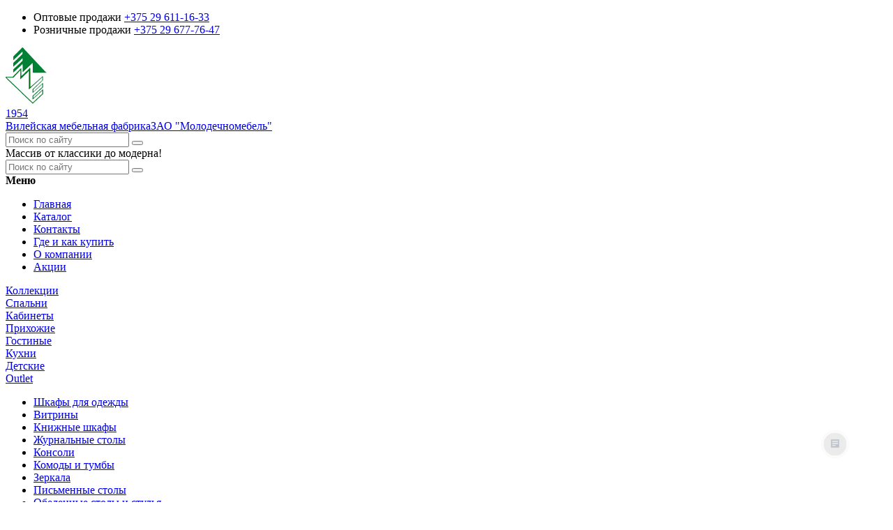

--- FILE ---
content_type: text/html; charset=UTF-8
request_url: https://vileykamebel.by/catalog/komody-i-tumby/tumba-prikrovatnaya-bryugge-vmf-1687
body_size: 19573
content:
<!DOCTYPE html>
<html lang="ru">

    <head>
    <meta charset="utf-8">
    <title> Тумба прикроватная &quot;Брюгге&quot; ВМФ-1687 </title>
    <meta name="description" content=" Производитель мебели из дуба Вилейская мебельная фабрика - Официальный сайт " />
    <meta name="keywords" content=" Производитель мебели из дуба Вилейская мебельная фабрика - Официальный сайт " />
    <meta name="_token" content="M0ykSFmTIRcBRAaTIPlIn6tQhjgPeXGbzY7nInRc" />
    <meta http-equiv="X-UA-Compatible" content="IE=edge">
    <meta name="viewport" content="width=device-width,initial-scale=1,maximum-scale=1">
    <meta property="og:image" content="https://vileykamebel.by/storage/img/favicon/favicon.ico">
    <link rel="icon" href="https://vileykamebel.by/storage/img/favicon/favicon.ico">
    <link rel="apple-touch-icon" sizes="180x180" href="https://vileykamebel.by/storage/img/favicon/favicon.ico">
    <meta name="theme-color" content="#000">
    <meta name="format-detection" content="telephone=no">
    <link rel="stylesheet" href="https://fonts.googleapis.com/css?family=Rubik:300,400,500,700&amp;display=swap&amp;subset=cyrillic,latin-ext">
    <link rel="stylesheet" href="https://vileykamebel.by/css/hamburgers.min.css">
    <link rel="stylesheet" href="https://vileykamebel.by/css/jquery.fancybox.min.css">
    <link rel="stylesheet" href="https://vileykamebel.by/css/owl.carousel.min.css">
    <link rel="stylesheet" href="https://vileykamebel.by/css/selectric.min.css">
    <link rel="stylesheet" href="https://vileykamebel.by/css/jquery.jscrollpane.css">
    <link rel="stylesheet" href="https://vileykamebel.by/css/nouislider.css">
    <link rel="stylesheet" href="https://vileykamebel.by/css/main.min.css?v=1.8">
    <link rel="stylesheet" href="https://vileykamebel.by/css/luto.css?v=1.8">
<!-- Google Tag Manager -->
<script>(function(w,d,s,l,i){w[l]=w[l]||[];w[l].push({'gtm.start':
new Date().getTime(),event:'gtm.js'});var f=d.getElementsByTagName(s)[0],
j=d.createElement(s),dl=l!='dataLayer'?'&l='+l:'';j.async=true;j.src=
'https://www.googletagmanager.com/gtm.js?id='+i+dl;f.parentNode.insertBefore(j,f);
})(window,document,'script','dataLayer','GTM-NFSHSTW');</script>
<!-- End Google Tag Manager -->
</head>
        <body>
        <header class="header">
    <div class="container">
        <div class="row justify-content-between align-items-sm-start align-items-center">
            <div class="header-phone col-3 d-md-block">
                <ul class="header-phone_list list-unstyled">
                                            <li class="header-phone_item"><span class="header-phone_title">Оптовые продажи</span>
                                                            <a class="header-phone_link" href="tel:+375296111633">+375 29 611-16-33</a>
                                                    </li>
                                            <li class="header-phone_item"><span class="header-phone_title">Розничные продажи</span>
                                                            <a class="header-phone_link" href="tel:+375296777647">+375 29 677-76-47</a>
                                                    </li>
                                    </ul>
            </div>
            <div class="header-logo col-lg-auto col-sm col"><a class="header-logo_link row-s align-items-center" href="https://vileykamebel.by">
                    <div class="col-auto"><img src="https://vileykamebel.by/storage/img/header-logo.png" alt="Вилейская мебельная фабрика"></div>
                    <div class="col-auto d-xl-block d-none"><span class="header-logo_year">1954</span></div>
                    <div class="col-lg-auto col"><span class="header-logo_title">Вилейская мебельная фабрика</span><span class="header-logo_subtitle d-sm-block">ЗАО &quot;Молодечномебель&quot;</span></div></a></div>
            <div class="col-md-3 col-sm-4 col-auto">
                <form class="form form-search header-search d-sm-block d-none" action="">
                    <div class="form-group">
    <input class="form-control input-search-index" type="text" placeholder="Поиск по сайту">
    <button class="btn btn-icon btn-m" type="submit"><i class="icon icon-search"></i></button>
</div>
                </form>
				<!--<div class="header-basket row justify-content-sm-end justify-content-between">
                    <div class="col-auto"><a class="header-basket_link row-xs align-items-center" href="/basket">
                            <div class="col-auto"><i class="icon icon-basket"></i></div>
                            <div class="col-auto"><span class="header-basket_count">0</span></div>
                            <div class="col-auto d-sm-block d-none"><span class="header-bsaket_text">Корзина</span></div></a></div>
                    <div class="col-auto d-block d-sm-none">
                        <button class="hamburger hamburger--collapse" type="button"><span class="hamburger-box"><span class="hamburger-inner"></span></span></button>
                    </div>
                </div>-->
            </div>
        </div>
    </div>
    <div class="header-slogan d-md-block d-none">
        <div class="container">
            <div class="row justify-content-center">
                <div class="col-auto"><span class="header-slogan_text">Массив от классики до модерна!</span></div>
            </div>
        </div>
    </div>
    <div class="nav">
        <div class="container">
            <form class="form form-search header-search d-sm-none d-xs-none d-block mb-2" action="">
                <div class="form-group">
    <input class="form-control input-search-index" type="text" placeholder="Поиск по сайту">
    <button class="btn btn-icon btn-m" type="submit"><i class="icon icon-search"></i></button>
</div>
            </form>
			<div>
				<span class="burger d-xxl-none d-xl-none d-lg-none d-md-none d-sm-none d-print-none"><b><i></i>Меню</b></span>
				<ul class="nav-list list-unstyled row-xl justify-content-xl-center justify-content-around">
											<li class="nav-list_item col-sm-auto col-12 "><a class="nav-list_link" href="https://vileykamebel.by">Главная</a></li>
											<li class="nav-list_item col-sm-auto col-12 "><a class="nav-list_link" href="https://vileykamebel.by/catalog">Каталог</a></li>
											<li class="nav-list_item col-sm-auto col-12 "><a class="nav-list_link" href="https://vileykamebel.by/partners">Контакты</a></li>
											<li class="nav-list_item col-sm-auto col-12 "><a class="nav-list_link" href="https://vileykamebel.by/shops">Где и как купить</a></li>
											<li class="nav-list_item col-sm-auto col-12 "><a class="nav-list_link" href="https://vileykamebel.by/about">О компании</a></li>
											<li class="nav-list_item col-sm-auto col-12 "><a class="nav-list_link" href="https://vileykamebel.by/events">Акции</a></li>
									</ul>
			</div>
        </div>
    </div>
</header>

    <main class="main">
        <div class="category">
    <div class="container">
        <div class="row justify-content-lg-between justify-content-center">
                            <div class="col-lg-auto col-sm-3 col-xs-4 col-6"><a class="category-block" href="https://vileykamebel.by/collections"><i class="image image-con mx-auto" style="background-image: url(https://vileykamebel.by/storage/menu/September2020/7mvL31NkMX5KFwLTDeeS.png)"></i><span class="category-block_title">Коллекции</span></a></div>
                            <div class="col-lg-auto col-sm-3 col-xs-4 col-6"><a class="category-block" href="https://vileykamebel.by/catalog/spalni"><i class="image image-con mx-auto" style="background-image: url(https://vileykamebel.by/storage/menu/September2020/Wz2f2lboBNHjpjqLVsNZ.png)"></i><span class="category-block_title">Спальни</span></a></div>
                            <div class="col-lg-auto col-sm-3 col-xs-4 col-6"><a class="category-block" href="https://vileykamebel.by/catalog/kabinety"><i class="image image-con mx-auto" style="background-image: url(https://vileykamebel.by/storage/menu/September2020/pcSPB3SMbRUuzOePapNY.png)"></i><span class="category-block_title">Кабинеты</span></a></div>
                            <div class="col-lg-auto col-sm-3 col-xs-4 col-6"><a class="category-block" href="https://vileykamebel.by/catalog/prikhozhie"><i class="image image-con mx-auto" style="background-image: url(https://vileykamebel.by/storage/menu/September2020/5uGknjiExsw7Vfb6lQ6P.png)"></i><span class="category-block_title">Прихожие</span></a></div>
                            <div class="col-lg-auto col-sm-3 col-xs-4 col-6"><a class="category-block" href="https://vileykamebel.by/catalog/gostinye"><i class="image image-con mx-auto" style="background-image: url(https://vileykamebel.by/storage/menu/May2020/pJcAPTLWE97sFn68E3uh.jpg)"></i><span class="category-block_title">Гостиные</span></a></div>
                            <div class="col-lg-auto col-sm-3 col-xs-4 col-6"><a class="category-block" href="https://vileykamebel.by/catalog/kukhni"><i class="image image-con mx-auto" style="background-image: url(https://vileykamebel.by/storage/menu/September2020/OBUXuBmbPjTlq67AiHS8.png)"></i><span class="category-block_title">Кухни</span></a></div>
                            <div class="col-lg-auto col-sm-3 col-xs-4 col-6"><a class="category-block" href="https://vileykamebel.by/catalog/detskie"><i class="image image-con mx-auto" style="background-image: url(https://vileykamebel.by/storage/menu/October2020/O6JJA2BhEv8ccip1RkVu.png)"></i><span class="category-block_title">Детские</span></a></div>
                            <div class="col-lg-auto col-sm-3 col-xs-4 col-6"><a class="category-block" href="https://vileykamebel.by/catalog/sale"><i class="image image-con mx-auto" style="background-image: url(https://vileykamebel.by/storage/menu/April2020/x3OSbKZQcJHG0VzH84YN.jpg)"></i><span class="category-block_title">Outlet</span></a></div>
                    </div>
    </div>
</div>
        <div class="type">
    <div class="container">
        <ul class="type-list list-unstyled row-l justify-content-center">
                            <li class="type-list_item col-auto"><a class="type-list_link" href="https://vileykamebel.by/catalog/shkafy">Шкафы для одежды</a></li>
                            <li class="type-list_item col-auto"><a class="type-list_link" href="https://vileykamebel.by/catalog/vitriny">Витрины</a></li>
                            <li class="type-list_item col-auto"><a class="type-list_link" href="https://vileykamebel.by/catalog/knizhnye-shkafy">Книжные шкафы</a></li>
                            <li class="type-list_item col-auto"><a class="type-list_link" href="https://vileykamebel.by/catalog/zhurnal-nye-stoly">Журнальные столы</a></li>
                            <li class="type-list_item col-auto"><a class="type-list_link" href="https://vileykamebel.by/catalog/konsoli">Консоли</a></li>
                            <li class="type-list_item col-auto"><a class="type-list_link" href="https://vileykamebel.by/catalog/komody-i-tumby">Комоды и тумбы</a></li>
                            <li class="type-list_item col-auto"><a class="type-list_link" href="https://vileykamebel.by/catalog/zerkala">Зеркала</a></li>
                            <li class="type-list_item col-auto"><a class="type-list_link" href="https://vileykamebel.by/catalog/pismennye-stoly">Письменные столы</a></li>
                            <li class="type-list_item col-auto"><a class="type-list_link" href="https://vileykamebel.by/catalog/obedennye-stoly-i-stulya">Обеденные столы и стулья</a></li>
                            <li class="type-list_item col-auto"><a class="type-list_link" href="https://vileykamebel.by/catalog/krovati">Кровати</a></li>
                            <li class="type-list_item col-auto"><a class="type-list_link" href="https://vileykamebel.by/catalog/divany-i-kresla">Диваны и кресла</a></li>
                            <li class="type-list_item col-auto"><a class="type-list_link" href="https://vileykamebel.by/catalog/veshalki">Вешалки</a></li>
                            <li class="type-list_item col-auto"><a class="type-list_link" href="https://vileykamebel.by/catalog/banketki">Банкетки</a></li>
                            <li class="type-list_item col-auto"><a class="type-list_link" href="https://vileykamebel.by/catalog/polki">Полки</a></li>
                            <li class="type-list_item col-auto"><a class="type-list_link" href="https://vileykamebel.by/catalog/sale">Распродажа %</a></li>
                    </ul>
    </div>
</div>
        <div class="breadcrumb">
    <div class="container">
        <ul itemscope itemtype="http://schema.org/BreadcrumbList" class="breadcrumb-list list-unstyled row no-gutters justify-content-center">
            <li itemprop="itemListElement" itemscope itemtype="http://schema.org/ListItem" class="breadcrumb-list_item col-auto">
                <a itemprop="item"  class="breadcrumb-list_link" href="https://vileykamebel.by">
                    <span itemprop="name">Главная</span>
                </a>
                <meta itemprop="position" content="1" />
            </li>
                            <li itemprop="itemListElement" itemscope
                    itemtype="http://schema.org/ListItem" class="breadcrumb-list_item col-auto">
                        <a itemprop="item"  class="breadcrumb-list_link" href="https://vileykamebel.by/catalog">
                            <span itemprop="name">Каталог</span>
                        </a>
                    <meta itemprop="position" content="2" />
                </li>
                            <li itemprop="itemListElement" itemscope
                    itemtype="http://schema.org/ListItem" class="breadcrumb-list_item col-auto">
                        <a itemprop="item"  class="breadcrumb-list_link" href="https://vileykamebel.by/catalog/komody-i-tumby">
                            <span itemprop="name">Комоды и тумбы</span>
                        </a>
                    <meta itemprop="position" content="3" />
                </li>
                        <li class="breadcrumb-list_item col-auto">
                <a class="breadcrumb-list_link">
                    <span>Тумба прикроватная &quot;Брюгге&quot; ВМФ-1687</span>
                </a>
            </li>
        </ul>
    </div>
</div>
        <section class="collection">
    <div class="container">
        <h1 class="section-title">Тумба прикроватная &quot;Брюгге&quot; ВМФ-1687</h1>
        <div class="card row">
            																																																																																	<div class="col-lg-6 col-12 mb-lg-0 mb-4 card-slider">
				<div class="card-carousel owl-carousel">
    <a href="https://vileykamebel.by/storage//img/data/products/brugge5.jpg" data-fancybox data-caption="">
        <img src="http://vileykamebel.by/storage/img/thumb/h739_w864_brugge5.jpg" alt="Коллекция «Тумба прикроватная &quot;Брюгге&quot; ВМФ-1687»">
    </a>
    </div>
<div class="card-thumb">
    <div class="card-thumb_carousel owl-carousel">
        <div class="card-thumb_block image image-cov" style="background-image: url('http://vileykamebel.by/storage/img/thumb/h739_w864_brugge5.jpg');"></div>
            </div>
</div>
            </div>
            <div class="col">
                <form class="form" action="">
                                            <a class="h3 mb-5" href="/collections/bryugge">Коллекция «Брюгге»</a>
                                            <div class="product-colors">
                            <span class="h5 mb-4">Варианты цветовой отделки</span>
    <div class="card-color row-s mb-4">
                                    <div class="card-color_block col-auto">
                    <input class="input-color_item" id="color_32" value="32" data-color-id="32" data-product-id-color="357" type="radio" name="color"  checked >
                    <label title="Капучино" class="card-color_item" for="color_357" style=" margin: 0 auto;  background-image: url(http://vileykamebel.by/storage/colors/thumb/h48_w48_JC4YM1KYX5ypVhxqEmZg.jpg); background-size: cover; "></label>
                </div>
                                                <div class="card-color_block col-auto">
                    <input class="input-color_item" id="color_36" value="36" data-color-id="36" data-product-id-color="366" type="radio" name="color" >
                    <label title="Дуб Виндзор" class="card-color_item" for="color_366" style=" margin: 0 auto;  background-image: url(http://vileykamebel.by/storage/colors/thumb/h48_w48_IO99SYIq7RWi58KVlZ5a.jpg); background-size: cover; "></label>
                </div>
                        </div>
                        </div>
                        <span class="d-block mb-3">Размер</span>
                            <div class="products-size row-xs mb-5">
                                <div class="products-size_block col-auto">
            <div class="products-size_icon"><i class="icon icon-width"></i></div><span class="products-size_text">595 мм</span>
        </div>
                            <div class="products-size_block col-auto">
            <div class="products-size_icon"><i class="icon icon-height"></i></div><span class="products-size_text">563 мм</span>
        </div>
                            <div class="products-size_block col-auto">
            <div class="products-size_icon"><i class="icon icon-depth"></i></div><span class="products-size_text">400 мм</span>
        </div>
                                                                    </div>
                                            <div class="row">
                            <div class="card-pay col-xs-6 col-12">
                                <ul class="card-pay_list list-unstyled">
                                                                                                            <li class="card-pay_item">
                                            <input class="form-radio" type="radio" name="price" id="price_1" value="816 руб"  checked >
                                            											<label class="form-label" for="price_1">100% оплата
												<span class="prices">
													<span class="h5 text-blue">816 руб.</span>
																									</span>
												<span style="font-size:14px;"></span>
											</label>
                                        </li>
                                                                                                                                                                                                                    <li class="card-pay_item">
                                            <input class="form-radio" type="radio" name="price" id="price_3" value="929 руб" >
                                            											<label class="form-label" for="price_3">Рассрочка до 18 месяцев
												<span class="prices">
													<span class="h5 text-red">929 руб.</span>
																									</span>
												<span style="font-size:14px;"></span>
											</label>
                                        </li>
                                                                                                </ul>
                            <!--<button class="btn btn-round btn-l btn-red" type="submit" id="add-cart" data-product-id="357"><i class="icon icon-basket_w icon-left"></i>Добавить в корзину</button>-->
                        </div>
                        <div class="card-properties col-xs-6 col-12 mt-xs-0 mt-4">
                            <ul class="card-properties_list list-unstyled">
    <li class="card-properties_item">Код<span class="h5">21270005</span></li>                                                            <li class="card-properties_item">Наличие на складе<span class="h5">Есть</span></li>
                                <li class="card-properties_item">Вес<span class="h5">23</span></li>
                                <li class="card-properties_item">Кол-во мест<span class="h5">1</span></li>
            </ul>
                        </div>
                    </div>
                </form>
            </div>
        </div>
		        <div class="card-description">
            
        </div>
    </div>
</section>
        <div class="products">
        <div class="container">
            <h2 class="h1">Все товары из коллекции «Брюгге»</h2>
            <div class="products-carousel owl-carousel">
                                    <a class="products-block column" href=" /catalog/komody-i-tumby/tumba-v3d2-bryugge-vmf-1683 ">
						<div class="products-block_img image image-cov" style="background-image: url('http://vileykamebel.by/storage/img/thumb/h468_w408_brugge1.jpg')">
																				</div>
                        <span class="products-block_title">Тумба В3D2 &quot;Брюгге&quot; ВМФ-1683</span>
                        <div class="column-size-height"></div>
                        <div class="products-size row-xs justify-content-center">
                            <div class="products-size_block col-auto">
            <div class="products-size_icon"><i class="icon icon-width"></i></div><span class="products-size_text">1680 мм</span>
        </div>
                            <div class="products-size_block col-auto">
            <div class="products-size_icon"><i class="icon icon-height"></i></div><span class="products-size_text">694 мм</span>
        </div>
                            <div class="products-size_block col-auto">
            <div class="products-size_icon"><i class="icon icon-depth"></i></div><span class="products-size_text">510 мм</span>
        </div>
                                                                </div>
						<div class="products-price-line">
							<span class="products-price">
								2 449 руб.
																							</span>
						</div>
                    </a>
                                    <a class="products-block column" href=" /catalog/vitriny/shkaf-s-vitrinoy-d4-bryugge-vmf-1684 ">
						<div class="products-block_img image image-cov" style="background-image: url('http://vileykamebel.by/storage/img/thumb/h468_w408_brugge2.jpg')">
																				</div>
                        <span class="products-block_title">Шкаф с витриной D4 &quot;Брюгге&quot; ВМФ-1684</span>
                        <div class="column-size-height"></div>
                        <div class="products-size row-xs justify-content-center">
                            <div class="products-size_block col-auto">
            <div class="products-size_icon"><i class="icon icon-width"></i></div><span class="products-size_text">1140 мм</span>
        </div>
                            <div class="products-size_block col-auto">
            <div class="products-size_icon"><i class="icon icon-height"></i></div><span class="products-size_text">2000 мм</span>
        </div>
                            <div class="products-size_block col-auto">
            <div class="products-size_icon"><i class="icon icon-depth"></i></div><span class="products-size_text">510 мм</span>
        </div>
                                                                </div>
						<div class="products-price-line">
							<span class="products-price">
								3 102 руб.
																							</span>
						</div>
                    </a>
                                    <a class="products-block column" href=" /catalog/zhurnal-nye-stoly/stol-zhurnalnyy-bryugge-vmf-1680 ">
						<div class="products-block_img image image-cov" style="background-image: url('http://vileykamebel.by/storage/img/thumb/h468_w408_brugge3.jpg')">
																				</div>
                        <span class="products-block_title">Стол журнальный &quot;Брюгге&quot; ВМФ-1680</span>
                        <div class="column-size-height"></div>
                        <div class="products-size row-xs justify-content-center">
                            <div class="products-size_block col-auto">
            <div class="products-size_icon"><i class="icon icon-width"></i></div><span class="products-size_text">900 мм</span>
        </div>
                            <div class="products-size_block col-auto">
            <div class="products-size_icon"><i class="icon icon-height"></i></div><span class="products-size_text">500 мм</span>
        </div>
                            <div class="products-size_block col-auto">
            <div class="products-size_icon"><i class="icon icon-depth"></i></div><span class="products-size_text">600 мм</span>
        </div>
                                                                </div>
						<div class="products-price-line">
							<span class="products-price">
								789 руб.
																							</span>
						</div>
                    </a>
                                    <a class="products-block column" href=" /catalog/komody-i-tumby/tumba-prikrovatnaya-bryugge-vmf-1687 ">
						<div class="products-block_img image image-cov" style="background-image: url('http://vileykamebel.by/storage/img/thumb/h468_w408_brugge5.jpg')">
																				</div>
                        <span class="products-block_title">Тумба прикроватная &quot;Брюгге&quot; ВМФ-1687</span>
                        <div class="column-size-height"></div>
                        <div class="products-size row-xs justify-content-center">
                            <div class="products-size_block col-auto">
            <div class="products-size_icon"><i class="icon icon-width"></i></div><span class="products-size_text">595 мм</span>
        </div>
                            <div class="products-size_block col-auto">
            <div class="products-size_icon"><i class="icon icon-height"></i></div><span class="products-size_text">563 мм</span>
        </div>
                            <div class="products-size_block col-auto">
            <div class="products-size_icon"><i class="icon icon-depth"></i></div><span class="products-size_text">400 мм</span>
        </div>
                                                                </div>
						<div class="products-price-line">
							<span class="products-price">
								816 руб.
																							</span>
						</div>
                    </a>
                                    <a class="products-block column" href=" /catalog/krovati/krovat-160-s-osnovaniem-avelina-belkraft-9502-bryugge-vmf-1682 ">
						<div class="products-block_img image image-cov" style="background-image: url('http://vileykamebel.by/storage/img/thumb/h468_w408_brugge7.jpg')">
																				</div>
                        <span class="products-block_title">Кровать 160 с основанием (&quot;Avelina&quot; Белкрафт 9502) &quot;Брюгге&quot; ВМФ-1682</span>
                        <div class="column-size-height"></div>
                        <div class="products-size row-xs justify-content-center">
                            <div class="products-size_block col-auto">
            <div class="products-size_icon"><i class="icon icon-width"></i></div><span class="products-size_text">1694 мм</span>
        </div>
                            <div class="products-size_block col-auto">
            <div class="products-size_icon"><i class="icon icon-height"></i></div><span class="products-size_text">1100 мм</span>
        </div>
                            <div class="products-size_block col-auto">
            <div class="products-size_icon"><i class="icon icon-depth"></i></div><span class="products-size_text">2126 мм</span>
        </div>
                                                                </div>
						<div class="products-price-line">
							<span class="products-price">
								2 254 руб.
																							</span>
						</div>
                    </a>
                                    <a class="products-block column" href="/catalog/gostinye/nabor-mebeli-bryugge-gostinaya-766 ">
						<div class="products-block_img image image-cov" style="background-image: url('http://vileykamebel.by/storage/img/thumb/h468_w408_766.jpg')">
																				</div>
                        <span class="products-block_title">Набор мебели Брюгге (гостиная# 766)</span>
                        <div class="column-size-height"></div>
                        <div class="products-size row-xs justify-content-center">
                                                    </div>
						<div class="products-price-line">
							<span class="products-price">
								9 442 руб.
																							</span>
						</div>
                    </a>
                                    <a class="products-block column" href="/catalog/spalni/nabor-mebeli-bryugge-spalnya-768 ">
						<div class="products-block_img image image-cov" style="background-image: url('http://vileykamebel.by/storage/img/thumb/h468_w408_768.jpg')">
																				</div>
                        <span class="products-block_title">Набор мебели Брюгге (спальня #768)</span>
                        <div class="column-size-height"></div>
                        <div class="products-size row-xs justify-content-center">
                                                    </div>
						<div class="products-price-line">
							<span class="products-price">
								12 188 руб.
																							</span>
						</div>
                    </a>
                                    <a class="products-block column" href=" /catalog/komody-i-tumby/komod-v3-1100kh510kh900-bryugge-vmf-1685 ">
						<div class="products-block_img image image-cov" style="background-image: url('http://vileykamebel.by/storage/img/thumb/h468_w408_brugge9.jpg')">
																				</div>
                        <span class="products-block_title">Комод В3 (1100х510х900) &quot;Брюгге&quot; ВМФ-1685</span>
                        <div class="column-size-height"></div>
                        <div class="products-size row-xs justify-content-center">
                            <div class="products-size_block col-auto">
            <div class="products-size_icon"><i class="icon icon-width"></i></div><span class="products-size_text">1100 мм</span>
        </div>
                            <div class="products-size_block col-auto">
            <div class="products-size_icon"><i class="icon icon-height"></i></div><span class="products-size_text">900 мм</span>
        </div>
                            <div class="products-size_block col-auto">
            <div class="products-size_icon"><i class="icon icon-depth"></i></div><span class="products-size_text">510 мм</span>
        </div>
                                                                </div>
						<div class="products-price-line">
							<span class="products-price">
								1 944 руб.
																							</span>
						</div>
                    </a>
                                    <a class="products-block column" href=" /catalog/shkafy/shkaf-dlya-odezhdy-d4-bryugge-vmf-1700 ">
						<div class="products-block_img image image-cov" style="background-image: url('http://vileykamebel.by/storage/img/thumb/h468_w408_1700капучино.jpg')">
																				</div>
                        <span class="products-block_title">Шкаф для одежды D4 &quot;Брюгге&quot; ВМФ-1700</span>
                        <div class="column-size-height"></div>
                        <div class="products-size row-xs justify-content-center">
                            <div class="products-size_block col-auto">
            <div class="products-size_icon"><i class="icon icon-width"></i></div><span class="products-size_text">2000 мм</span>
        </div>
                            <div class="products-size_block col-auto">
            <div class="products-size_icon"><i class="icon icon-height"></i></div><span class="products-size_text">2200 мм</span>
        </div>
                            <div class="products-size_block col-auto">
            <div class="products-size_icon"><i class="icon icon-depth"></i></div><span class="products-size_text">620 мм</span>
        </div>
                                                                </div>
						<div class="products-price-line">
							<span class="products-price">
								5 793 руб.
																							</span>
						</div>
                    </a>
                                    <a class="products-block column" href=" /collections/bryugge/dekorativnyy-element-1680-k-stolu-zhurnalnomu-bryugge-vmf-7125 ">
						<div class="products-block_img image image-cov" style="background-image: url('http://vileykamebel.by/storage/img/thumb/h468_w408_стекло.jpg')">
																				</div>
                        <span class="products-block_title">Декоративный элемент (1680) к столу журнальному &quot;Брюгге&quot; ВМФ-7125</span>
                        <div class="column-size-height"></div>
                        <div class="products-size row-xs justify-content-center">
                                                    </div>
						<div class="products-price-line">
							<span class="products-price">
								245 руб.
																							</span>
						</div>
                    </a>
                                    <a class="products-block column" href=" /collections/bryugge/dekorativnyy-element-1685-k-komodu-v3-bryugge-vmf-7123 ">
						<div class="products-block_img image image-cov" style="background-image: url('http://vileykamebel.by/storage/img/thumb/h468_w408_стекло.jpg')">
																				</div>
                        <span class="products-block_title">Декоративный элемент (1685) к комоду В3 &quot;Брюгге&quot; ВМФ-7123</span>
                        <div class="column-size-height"></div>
                        <div class="products-size row-xs justify-content-center">
                                                    </div>
						<div class="products-price-line">
							<span class="products-price">
								247 руб.
																							</span>
						</div>
                    </a>
                                    <a class="products-block column" href=" /collections/bryugge/dekorativnyy-element-1687-k-prikrovatnoy-tumbe-bryugge-vmf-7124 ">
						<div class="products-block_img image image-cov" style="background-image: url('http://vileykamebel.by/storage/img/thumb/h468_w408_стекло.jpg')">
																				</div>
                        <span class="products-block_title">Декоративный элемент (1687) к прикроватной тумбе &quot;Брюгге&quot; ВМФ-7124</span>
                        <div class="column-size-height"></div>
                        <div class="products-size row-xs justify-content-center">
                                                    </div>
						<div class="products-price-line">
							<span class="products-price">
								127 руб.
																							</span>
						</div>
                    </a>
                                    <a class="products-block column" href=" /collections/bryugge/dekorativnyy-element-1683-k-tumbe-b3d2-bryugge-vmf-7115 ">
						<div class="products-block_img image image-cov" style="background-image: url('http://vileykamebel.by/storage/img/thumb/h468_w408_стекло.jpg')">
																				</div>
                        <span class="products-block_title">Декоративный элемент (1683) к тумбе Б3Д2 &quot;Брюгге&quot; ВМФ-7115</span>
                        <div class="column-size-height"></div>
                        <div class="products-size row-xs justify-content-center">
                                                    </div>
						<div class="products-price-line">
							<span class="products-price">
								297 руб.
																							</span>
						</div>
                    </a>
                                    <a class="products-block column" href=" /catalog/polki/polka-navesnaya-120-bryugge-vmf-1693 ">
						<div class="products-block_img image image-cov" style="background-image: url('http://vileykamebel.by/storage/img/thumb/h468_w408_1693капучино.jpg')">
																				</div>
                        <span class="products-block_title">Полка навесная 120 &quot;Брюгге&quot; ВМФ-1693</span>
                        <div class="column-size-height"></div>
                        <div class="products-size row-xs justify-content-center">
                            <div class="products-size_block col-auto">
            <div class="products-size_icon"><i class="icon icon-width"></i></div><span class="products-size_text">1200 мм</span>
        </div>
                            <div class="products-size_block col-auto">
            <div class="products-size_icon"><i class="icon icon-height"></i></div><span class="products-size_text">51 мм</span>
        </div>
                            <div class="products-size_block col-auto">
            <div class="products-size_icon"><i class="icon icon-depth"></i></div><span class="products-size_text">300 мм</span>
        </div>
                                                                </div>
						<div class="products-price-line">
							<span class="products-price">
								212 руб.
																							</span>
						</div>
                    </a>
                                    <a class="products-block column" href=" /catalog/polki/polka-navesnaya-60-bryugge-vmf-1692 ">
						<div class="products-block_img image image-cov" style="background-image: url('http://vileykamebel.by/storage/img/thumb/h468_w408_1693капучино.jpg')">
																				</div>
                        <span class="products-block_title">Полка навесная 60 &quot;Брюгге&quot; ВМФ-1692</span>
                        <div class="column-size-height"></div>
                        <div class="products-size row-xs justify-content-center">
                            <div class="products-size_block col-auto">
            <div class="products-size_icon"><i class="icon icon-width"></i></div><span class="products-size_text">600 мм</span>
        </div>
                            <div class="products-size_block col-auto">
            <div class="products-size_icon"><i class="icon icon-height"></i></div><span class="products-size_text">51 мм</span>
        </div>
                            <div class="products-size_block col-auto">
            <div class="products-size_icon"><i class="icon icon-depth"></i></div><span class="products-size_text">300 мм</span>
        </div>
                                                                </div>
						<div class="products-price-line">
							<span class="products-price">
								113 руб.
																							</span>
						</div>
                    </a>
                                    <a class="products-block column" href=" /catalog/vitriny/stellazh-bryugge-vmf-1696 ">
						<div class="products-block_img image image-cov" style="background-image: url('http://vileykamebel.by/storage/img/thumb/h468_w408_1696капучино.jpg')">
																				</div>
                        <span class="products-block_title">Стеллаж &quot;Брюгге&quot; ВМФ-1696</span>
                        <div class="column-size-height"></div>
                        <div class="products-size row-xs justify-content-center">
                            <div class="products-size_block col-auto">
            <div class="products-size_icon"><i class="icon icon-width"></i></div><span class="products-size_text">1139 мм</span>
        </div>
                            <div class="products-size_block col-auto">
            <div class="products-size_icon"><i class="icon icon-height"></i></div><span class="products-size_text">2000 мм</span>
        </div>
                            <div class="products-size_block col-auto">
            <div class="products-size_icon"><i class="icon icon-depth"></i></div><span class="products-size_text">510 мм</span>
        </div>
                                                                </div>
						<div class="products-price-line">
							<span class="products-price">
								2 846 руб.
																							</span>
						</div>
                    </a>
                                    <a class="products-block column" href=" /catalog/pismennye-stoly/stol-pismennyy-b5-2-tumbovyy-bryugge-vmf-1698 ">
						<div class="products-block_img image image-cov" style="background-image: url('http://vileykamebel.by/storage/img/thumb/h468_w408_1698капучино.jpg')">
																				</div>
                        <span class="products-block_title">Стол письменный B5 2 тумбовый &quot;Брюгге&quot; ВМФ-1698</span>
                        <div class="column-size-height"></div>
                        <div class="products-size row-xs justify-content-center">
                            <div class="products-size_block col-auto">
            <div class="products-size_icon"><i class="icon icon-width"></i></div><span class="products-size_text">1624 мм</span>
        </div>
                            <div class="products-size_block col-auto">
            <div class="products-size_icon"><i class="icon icon-height"></i></div><span class="products-size_text">760 мм</span>
        </div>
                            <div class="products-size_block col-auto">
            <div class="products-size_icon"><i class="icon icon-depth"></i></div><span class="products-size_text">620 мм</span>
        </div>
                                                                </div>
						<div class="products-price-line">
							<span class="products-price">
								1 992 руб.
																							</span>
						</div>
                    </a>
                                    <a class="products-block column" href=" /catalog/pismennye-stoly/stol-pismennyy-b3-1tumbovyy-bryugge-vmf-1699 ">
						<div class="products-block_img image image-cov" style="background-image: url('http://vileykamebel.by/storage/img/thumb/h468_w408_1699капучино.jpg')">
																				</div>
                        <span class="products-block_title">Стол письменный B3  1тумбовый &quot;Брюгге&quot; ВМФ-1699</span>
                        <div class="column-size-height"></div>
                        <div class="products-size row-xs justify-content-center">
                            <div class="products-size_block col-auto">
            <div class="products-size_icon"><i class="icon icon-width"></i></div><span class="products-size_text">1192 мм</span>
        </div>
                            <div class="products-size_block col-auto">
            <div class="products-size_icon"><i class="icon icon-height"></i></div><span class="products-size_text">760 мм</span>
        </div>
                            <div class="products-size_block col-auto">
            <div class="products-size_icon"><i class="icon icon-depth"></i></div><span class="products-size_text">620 мм</span>
        </div>
                                                                </div>
						<div class="products-price-line">
							<span class="products-price">
								1 610 руб.
																							</span>
						</div>
                    </a>
                                    <a class="products-block column" href=" /catalog/komody-i-tumby/komod-b5-bryugge-vmf-1694 ">
						<div class="products-block_img image image-cov" style="background-image: url('http://vileykamebel.by/storage/img/thumb/h468_w408_1694капучино.jpg')">
																				</div>
                        <span class="products-block_title">Комод B5 &quot;Брюгге&quot; ВМФ-1694</span>
                        <div class="column-size-height"></div>
                        <div class="products-size row-xs justify-content-center">
                            <div class="products-size_block col-auto">
            <div class="products-size_icon"><i class="icon icon-width"></i></div><span class="products-size_text">595 мм</span>
        </div>
                            <div class="products-size_block col-auto">
            <div class="products-size_icon"><i class="icon icon-height"></i></div><span class="products-size_text">956 мм</span>
        </div>
                            <div class="products-size_block col-auto">
            <div class="products-size_icon"><i class="icon icon-depth"></i></div><span class="products-size_text">510 мм</span>
        </div>
                                                                </div>
						<div class="products-price-line">
							<span class="products-price">
								1 285 руб.
																							</span>
						</div>
                    </a>
                                    <a class="products-block column" href=" /catalog/konsoli/stol-konsol-b3-bryugge-vmf-1697 ">
						<div class="products-block_img image image-cov" style="background-image: url('http://vileykamebel.by/storage/img/thumb/h468_w408_1697капучино.jpg')">
																				</div>
                        <span class="products-block_title">Стол-консоль B3 &quot;Брюгге&quot; ВМФ-1697</span>
                        <div class="column-size-height"></div>
                        <div class="products-size row-xs justify-content-center">
                            <div class="products-size_block col-auto">
            <div class="products-size_icon"><i class="icon icon-width"></i></div><span class="products-size_text">1679 мм</span>
        </div>
                            <div class="products-size_block col-auto">
            <div class="products-size_icon"><i class="icon icon-height"></i></div><span class="products-size_text">929 мм</span>
        </div>
                            <div class="products-size_block col-auto">
            <div class="products-size_icon"><i class="icon icon-depth"></i></div><span class="products-size_text">510 мм</span>
        </div>
                                                    </div>
						<div class="products-price-line">
							<span class="products-price">
								1 480 руб.
																							</span>
						</div>
                    </a>
                                    <a class="products-block column" href=" /catalog/shkafy/shkaf-dlya-odezhdy-d2-bryugge-vmf-1695 ">
						<div class="products-block_img image image-cov" style="background-image: url('http://vileykamebel.by/storage/img/thumb/h468_w408_1695капучино.jpg')">
																				</div>
                        <span class="products-block_title">Шкаф для одежды D2 &quot;Брюгге&quot; ВМФ-1695</span>
                        <div class="column-size-height"></div>
                        <div class="products-size row-xs justify-content-center">
                            <div class="products-size_block col-auto">
            <div class="products-size_icon"><i class="icon icon-width"></i></div><span class="products-size_text">1352 мм</span>
        </div>
                            <div class="products-size_block col-auto">
            <div class="products-size_icon"><i class="icon icon-height"></i></div><span class="products-size_text">2200 мм</span>
        </div>
                            <div class="products-size_block col-auto">
            <div class="products-size_icon"><i class="icon icon-depth"></i></div><span class="products-size_text">620 мм</span>
        </div>
                                                                </div>
						<div class="products-price-line">
							<span class="products-price">
								3 431 руб.
																							</span>
						</div>
                    </a>
                                    <a class="products-block column" href=" /catalog/vitriny/shkaf-s-vitrinoy-d2-bryugge-vmf-1688 ">
						<div class="products-block_img image image-cov" style="background-image: url('http://vileykamebel.by/storage/products/thumb/h468_w408_VWBBdxySgWUR466BtcLv.jpg')">
																				</div>
                        <span class="products-block_title">Шкаф с витриной D2 &quot;Брюгге&quot; ВМФ-1688</span>
                        <div class="column-size-height"></div>
                        <div class="products-size row-xs justify-content-center">
                            <div class="products-size_block col-auto">
            <div class="products-size_icon"><i class="icon icon-width"></i></div><span class="products-size_text">595 мм</span>
        </div>
                            <div class="products-size_block col-auto">
            <div class="products-size_icon"><i class="icon icon-height"></i></div><span class="products-size_text">2000 мм</span>
        </div>
                            <div class="products-size_block col-auto">
            <div class="products-size_icon"><i class="icon icon-depth"></i></div><span class="products-size_text">510 мм</span>
        </div>
                                                                </div>
						<div class="products-price-line">
							<span class="products-price">
								2 012 руб.
																							</span>
						</div>
                    </a>
                                    <a class="products-block column" href=" /catalog/zerkala/zerkalo-bryugge-vmf-1681 ">
						<div class="products-block_img image image-cov" style="background-image: url('https://vileykamebel.by/storage/img/no-thumb.jpg')">
																				</div>
                        <span class="products-block_title">Зеркало &quot;Брюгге&quot; ВМФ-1681</span>
                        <div class="column-size-height"></div>
                        <div class="products-size row-xs justify-content-center">
                            <div class="products-size_block col-auto">
            <div class="products-size_icon"><i class="icon icon-width"></i></div><span class="products-size_text">125 мм</span>
        </div>
                            <div class="products-size_block col-auto">
            <div class="products-size_icon"><i class="icon icon-height"></i></div><span class="products-size_text">950 мм</span>
        </div>
                            <div class="products-size_block col-auto">
            <div class="products-size_icon"><i class="icon icon-depth"></i></div><span class="products-size_text">30 мм</span>
        </div>
                                                                </div>
						<div class="products-price-line">
							<span class="products-price">
								565 руб.
																							</span>
						</div>
                    </a>
                                    <a class="products-block column" href=" /catalog/polki/komplekt-polok-k-vitrine-d4-532x440-6sht-dd-bryugge ">
						<div class="products-block_img image image-cov" style="background-image: url('https://vileykamebel.by/storage/img/no-thumb.jpg')">
																				</div>
                        <span class="products-block_title">Комплект полок к витрине D4 (532x440-6шт.) д/д &quot;Брюгге&quot;</span>
                        <div class="column-size-height"></div>
                        <div class="products-size row-xs justify-content-center">
                                                    </div>
						<div class="products-price-line">
							<span class="products-price">
								342 руб.
																							</span>
						</div>
                    </a>
                                    <a class="products-block column" href=" /catalog/krovati/krovat-120-s-osnovaniem-avelina-belkraft-9502-bryugge-vmf-1689 ">
						<div class="products-block_img image image-cov" style="background-image: url('http://vileykamebel.by/storage/products/thumb/h468_w408_Z4COeVM0NVfSZPoppGl2.jpg')">
																				</div>
                        <span class="products-block_title">Кровать 120 с основанием (&quot;Avelina&quot; Белкрафт 9502) &quot;Брюгге&quot; ВМФ-1689</span>
                        <div class="column-size-height"></div>
                        <div class="products-size row-xs justify-content-center">
                                                    </div>
						<div class="products-price-line">
							<span class="products-price">
								1 867 руб.
																							</span>
						</div>
                    </a>
                                    <a class="products-block column" href=" /catalog/krovati/krovat-140-s-osnovaniem-avelina-belkraft-9502-bryugge-vmf-1690 ">
						<div class="products-block_img image image-cov" style="background-image: url('http://vileykamebel.by/storage/products/thumb/h468_w408_jz5Ch6JtbZ6D2bTlWJYY.jpg')">
																				</div>
                        <span class="products-block_title">Кровать 140 с основанием (&quot;Avelina&quot; Белкрафт 9502) &quot;Брюгге&quot; ВМФ-1690</span>
                        <div class="column-size-height"></div>
                        <div class="products-size row-xs justify-content-center">
                                                    </div>
						<div class="products-price-line">
							<span class="products-price">
								2 026 руб.
																							</span>
						</div>
                    </a>
                                    <a class="products-block column" href=" /catalog/krovati/krovat-180-s-osnovaniem-avelina-belkraft-9502-bryugge-vmf-1691 ">
						<div class="products-block_img image image-cov" style="background-image: url('http://vileykamebel.by/storage/products/thumb/h468_w408_PXof5Sro2mQphobCRqAR.jpg')">
																				</div>
                        <span class="products-block_title">Кровать 180 с основанием (&quot;Avelina&quot; Белкрафт 9502) &quot;Брюгге&quot; ВМФ-1691</span>
                        <div class="column-size-height"></div>
                        <div class="products-size row-xs justify-content-center">
                                                    </div>
						<div class="products-price-line">
							<span class="products-price">
								2 497 руб.
																							</span>
						</div>
                    </a>
                                    <a class="products-block column" href=" /catalog/krovati/krovat-180-s-osnovaniem-avelina-belkraft-9534-bryugge-vmf-1691 ">
						<div class="products-block_img image image-cov" style="background-image: url('https://vileykamebel.by/storage/img/no-thumb.jpg')">
																				</div>
                        <span class="products-block_title">Кровать 180 с основанием (&quot;Avelina&quot; Белкрафт 9534) &quot;Брюгге&quot; ВМФ-1691</span>
                        <div class="column-size-height"></div>
                        <div class="products-size row-xs justify-content-center">
                                                    </div>
						<div class="products-price-line">
							<span class="products-price">
								2 497 руб.
																							</span>
						</div>
                    </a>
                                    <a class="products-block column" href=" /catalog/shkafy/shkaf-dlya-odezhdy-d3-bryugge-vmf-1686 ">
						<div class="products-block_img image image-cov" style="background-image: url('http://vileykamebel.by/storage/products/thumb/h468_w408_O5iYAcRgodYqovIPkPcz.jpg')">
																				</div>
                        <span class="products-block_title">Шкаф для одежды D3 &quot;Брюгге&quot; ВМФ-1686</span>
                        <div class="column-size-height"></div>
                        <div class="products-size row-xs justify-content-center">
                            <div class="products-size_block col-auto">
            <div class="products-size_icon"><i class="icon icon-width"></i></div><span class="products-size_text">2000 мм</span>
        </div>
                            <div class="products-size_block col-auto">
            <div class="products-size_icon"><i class="icon icon-height"></i></div><span class="products-size_text">2200 мм</span>
        </div>
                            <div class="products-size_block col-auto">
            <div class="products-size_icon"><i class="icon icon-depth"></i></div><span class="products-size_text">620 мм</span>
        </div>
                                                                </div>
						<div class="products-price-line">
							<span class="products-price">
								3 473 руб.
																							</span>
						</div>
                    </a>
                            </div>
        </div>
    </div>
        <div class="products">
        <div class="container">
             <h2 class="h1">Рекомендуем</h2>            <div class="products-carousel owl-carousel">
                                    <a class="products-block column" href=" /catalog/komody-i-tumby/tumba-b3d2-charlie-vmf-1510 ">
						<div class="products-block_img image image-cov" style="background-image: url('http://vileykamebel.by/storage/img/thumb/h468_w408_1510агат.jpg')">
                            														                            <span class="products-block_collection">Чарли</span>                        </div><span class="products-block_title">Тумба B3D2 &quot;Charlie&quot; ВМФ-1510</span>
                        <div class="products-price-line">
							<span class="products-price">
								2 103 руб.
																							</span>
						</div>
						<div class="products-size row-xs justify-content-center">
                            <div class="products-size_block col-auto">
            <div class="products-size_icon"><i class="icon icon-width"></i></div><span class="products-size_text">       1500 мм</span>
        </div>
                            <div class="products-size_block col-auto">
            <div class="products-size_icon"><i class="icon icon-height"></i></div><span class="products-size_text">        825 мм</span>
        </div>
                            <div class="products-size_block col-auto">
            <div class="products-size_icon"><i class="icon icon-depth"></i></div><span class="products-size_text">        520 мм</span>
        </div>
                                                                </div>
                    </a>
                                    <a class="products-block column" href=" /catalog/komody-i-tumby/tumba-d4-charlie-vmf-1515 ">
						<div class="products-block_img image image-cov" style="background-image: url('http://vileykamebel.by/storage/img/thumb/h468_w408_1515.jpg')">
                            														                            <span class="products-block_collection">Чарли</span>                        </div><span class="products-block_title">Тумба D4 &quot;Charlie&quot; ВМФ-1515</span>
                        <div class="products-price-line">
							<span class="products-price">
								2 520 руб.
																							</span>
						</div>
						<div class="products-size row-xs justify-content-center">
                            <div class="products-size_block col-auto">
            <div class="products-size_icon"><i class="icon icon-width"></i></div><span class="products-size_text">       2000 мм</span>
        </div>
                            <div class="products-size_block col-auto">
            <div class="products-size_icon"><i class="icon icon-height"></i></div><span class="products-size_text">        825 мм</span>
        </div>
                            <div class="products-size_block col-auto">
            <div class="products-size_icon"><i class="icon icon-depth"></i></div><span class="products-size_text">        520 мм</span>
        </div>
                                                                </div>
                    </a>
                                    <a class="products-block column" href=" /catalog/komody-i-tumby/tumba-prikrovatnaya-charlie-vmf-1512 ">
						<div class="products-block_img image image-cov" style="background-image: url('http://vileykamebel.by/storage/img/thumb/h468_w408_1512агат.jpg')">
                            														                            <span class="products-block_collection">Чарли</span>                        </div><span class="products-block_title">Тумба прикроватная &quot;Charlie&quot; ВМФ-1512</span>
                        <div class="products-price-line">
							<span class="products-price">
								638 руб.
																							</span>
						</div>
						<div class="products-size row-xs justify-content-center">
                            <div class="products-size_block col-auto">
            <div class="products-size_icon"><i class="icon icon-width"></i></div><span class="products-size_text">        500 мм</span>
        </div>
                            <div class="products-size_block col-auto">
            <div class="products-size_icon"><i class="icon icon-height"></i></div><span class="products-size_text">        600 мм</span>
        </div>
                            <div class="products-size_block col-auto">
            <div class="products-size_icon"><i class="icon icon-depth"></i></div><span class="products-size_text">        420 мм</span>
        </div>
                                                                </div>
                    </a>
                                    <a class="products-block column" href=" /catalog/komody-i-tumby/komod-v6-boston-vmf-1634 ">
						<div class="products-block_img image image-cov" style="background-image: url('http://vileykamebel.by/storage/img/thumb/h468_w408_1634.jpg')">
                            														                            <span class="products-block_collection">Бостон</span>                        </div><span class="products-block_title">Комод В6 &quot;Boston&quot; ВМФ-1634</span>
                        <div class="products-price-line">
							<span class="products-price">
								3 256 руб.
																							</span>
						</div>
						<div class="products-size row-xs justify-content-center">
                            <div class="products-size_block col-auto">
            <div class="products-size_icon"><i class="icon icon-width"></i></div><span class="products-size_text">       1660 мм</span>
        </div>
                            <div class="products-size_block col-auto">
            <div class="products-size_icon"><i class="icon icon-height"></i></div><span class="products-size_text">        910 мм</span>
        </div>
                            <div class="products-size_block col-auto">
            <div class="products-size_icon"><i class="icon icon-depth"></i></div><span class="products-size_text">        460 мм</span>
        </div>
                                                                </div>
                    </a>
                                    <a class="products-block column" href=" /catalog/komody-i-tumby/tumba-b3d2-boston-vmf-1631 ">
						<div class="products-block_img image image-cov" style="background-image: url('http://vileykamebel.by/storage/img/thumb/h468_w408_1631.jpg')">
                            														                            <span class="products-block_collection">Бостон</span>                        </div><span class="products-block_title">Тумба B3D2 &quot;Boston&quot; ВМФ-1631</span>
                        <div class="products-price-line">
							<span class="products-price">
								2 370 руб.
																							</span>
						</div>
						<div class="products-size row-xs justify-content-center">
                            <div class="products-size_block col-auto">
            <div class="products-size_icon"><i class="icon icon-width"></i></div><span class="products-size_text">       1680 мм</span>
        </div>
                            <div class="products-size_block col-auto">
            <div class="products-size_icon"><i class="icon icon-height"></i></div><span class="products-size_text">        740 мм</span>
        </div>
                            <div class="products-size_block col-auto">
            <div class="products-size_icon"><i class="icon icon-depth"></i></div><span class="products-size_text">        460 мм</span>
        </div>
                                                                </div>
                    </a>
                                    <a class="products-block column" href=" /catalog/komody-i-tumby/tumba-prikrovatnaya-v3-boston-vmf-1632 ">
						<div class="products-block_img image image-cov" style="background-image: url('http://vileykamebel.by/storage/img/thumb/h468_w408_1632.jpg')">
                            														                            <span class="products-block_collection">Бостон</span>                        </div><span class="products-block_title">Тумба прикроватная В3 &quot;Boston&quot; ВМФ-1632</span>
                        <div class="products-price-line">
							<span class="products-price">
								1 447 руб.
																							</span>
						</div>
						<div class="products-size row-xs justify-content-center">
                            <div class="products-size_block col-auto">
            <div class="products-size_icon"><i class="icon icon-width"></i></div><span class="products-size_text">        710 мм</span>
        </div>
                            <div class="products-size_block col-auto">
            <div class="products-size_icon"><i class="icon icon-height"></i></div><span class="products-size_text">        740 мм</span>
        </div>
                            <div class="products-size_block col-auto">
            <div class="products-size_icon"><i class="icon icon-depth"></i></div><span class="products-size_text">        460 мм</span>
        </div>
                                                                </div>
                    </a>
                                    <a class="products-block column" href=" /catalog/komody-i-tumby/tumba-rubin-mm-vmf-6506-mm-d3 ">
						<div class="products-block_img image image-cov" style="background-image: url('http://vileykamebel.by/storage/img/thumb/h468_w408_6506.jpg')">
                            														                            <span class="products-block_collection">Рубин</span>                        </div><span class="products-block_title">Тумба Рубин-ММ ВМФ-6506-ММ Д3</span>
                        <div class="products-price-line">
							<span class="products-price">
								1 603 руб.
																							</span>
						</div>
						<div class="products-size row-xs justify-content-center">
                            <div class="products-size_block col-auto">
            <div class="products-size_icon"><i class="icon icon-width"></i></div><span class="products-size_text">       1371 мм</span>
        </div>
                            <div class="products-size_block col-auto">
            <div class="products-size_icon"><i class="icon icon-height"></i></div><span class="products-size_text">        817 мм</span>
        </div>
                            <div class="products-size_block col-auto">
            <div class="products-size_icon"><i class="icon icon-depth"></i></div><span class="products-size_text">        430 мм</span>
        </div>
                                                                </div>
                    </a>
                                    <a class="products-block column" href=" /catalog/komody-i-tumby/tumba-rubin-mm-vmf-6528-mm-d3 ">
						<div class="products-block_img image image-cov" style="background-image: url('http://vileykamebel.by/storage/img/thumb/h468_w408_6528.jpg')">
                            														                            <span class="products-block_collection">Рубин</span>                        </div><span class="products-block_title">Тумба Рубин-ММ ВМФ-6528-ММ Д3</span>
                        <div class="products-price-line">
							<span class="products-price">
								2 364 руб.
																							</span>
						</div>
						<div class="products-size row-xs justify-content-center">
                            <div class="products-size_block col-auto">
            <div class="products-size_icon"><i class="icon icon-width"></i></div><span class="products-size_text">       1371 мм</span>
        </div>
                            <div class="products-size_block col-auto">
            <div class="products-size_icon"><i class="icon icon-height"></i></div><span class="products-size_text">       1368 мм</span>
        </div>
                            <div class="products-size_block col-auto">
            <div class="products-size_icon"><i class="icon icon-depth"></i></div><span class="products-size_text">        430 мм</span>
        </div>
                                                                </div>
                    </a>
                                    <a class="products-block column" href=" /catalog/komody-i-tumby/tumba-rubin-mm-vmf-6528-mm-d7 ">
						<div class="products-block_img image image-cov" style="background-image: url('http://vileykamebel.by/storage/img/thumb/h468_w408_6528.jpg')">
                            														                            <span class="products-block_collection">Рубин</span>                        </div><span class="products-block_title">Тумба Рубин-ММ ВМФ-6528-ММ Д7</span>
                        <div class="products-price-line">
							<span class="products-price">
								1 854 руб.
																							</span>
						</div>
						<div class="products-size row-xs justify-content-center">
                            <div class="products-size_block col-auto">
            <div class="products-size_icon"><i class="icon icon-width"></i></div><span class="products-size_text">1371 мм</span>
        </div>
                            <div class="products-size_block col-auto">
            <div class="products-size_icon"><i class="icon icon-height"></i></div><span class="products-size_text">1368 мм</span>
        </div>
                            <div class="products-size_block col-auto">
            <div class="products-size_icon"><i class="icon icon-depth"></i></div><span class="products-size_text">430 мм</span>
        </div>
                                                                </div>
                    </a>
                                    <a class="products-block column" href=" /catalog/komody-i-tumby/tumba-v3d2-khitrou-vmf-1660 ">
						<div class="products-block_img image image-cov" style="background-image: url('http://vileykamebel.by/storage/img/thumb/h468_w408_hitrow1.jpg')">
                            														                            <span class="products-block_collection">Хитроу</span>                        </div><span class="products-block_title">Тумба В3D2 &quot;Хитроу&quot; ВМФ-1660</span>
                        <div class="products-price-line">
							<span class="products-price">
								2 139 руб.
																							</span>
						</div>
						<div class="products-size row-xs justify-content-center">
                            <div class="products-size_block col-auto">
            <div class="products-size_icon"><i class="icon icon-width"></i></div><span class="products-size_text">2000 мм</span>
        </div>
                            <div class="products-size_block col-auto">
            <div class="products-size_icon"><i class="icon icon-height"></i></div><span class="products-size_text">740 мм</span>
        </div>
                            <div class="products-size_block col-auto">
            <div class="products-size_icon"><i class="icon icon-depth"></i></div><span class="products-size_text">500 мм</span>
        </div>
                                                                </div>
                    </a>
                                    <a class="products-block column" href=" /catalog/komody-i-tumby/komod-v6-khitrou-vmf-1664 ">
						<div class="products-block_img image image-cov" style="background-image: url('http://vileykamebel.by/storage/img/thumb/h468_w408_hitrow3.jpg')">
                            														                            <span class="products-block_collection">Хитроу</span>                        </div><span class="products-block_title">Комод В6 &quot;Хитроу&quot; ВМФ-1664</span>
                        <div class="products-price-line">
							<span class="products-price">
								2 178 руб.
																							</span>
						</div>
						<div class="products-size row-xs justify-content-center">
                            <div class="products-size_block col-auto">
            <div class="products-size_icon"><i class="icon icon-width"></i></div><span class="products-size_text">1580 мм</span>
        </div>
                            <div class="products-size_block col-auto">
            <div class="products-size_icon"><i class="icon icon-height"></i></div><span class="products-size_text">900 мм</span>
        </div>
                            <div class="products-size_block col-auto">
            <div class="products-size_icon"><i class="icon icon-depth"></i></div><span class="products-size_text">500 мм</span>
        </div>
                                                                </div>
                    </a>
                                    <a class="products-block column" href=" /catalog/komody-i-tumby/tumba-prikrovatnaya-khitrou-vmf-1662 ">
						<div class="products-block_img image image-cov" style="background-image: url('http://vileykamebel.by/storage/img/thumb/h468_w408_hitrow4.jpg')">
                            														                            <span class="products-block_collection">Хитроу</span>                        </div><span class="products-block_title">Тумба прикроватная &quot;Хитроу&quot; ВМФ-1662</span>
                        <div class="products-price-line">
							<span class="products-price">
								784 руб.
																							</span>
						</div>
						<div class="products-size row-xs justify-content-center">
                            <div class="products-size_block col-auto">
            <div class="products-size_icon"><i class="icon icon-width"></i></div><span class="products-size_text">500 мм</span>
        </div>
                            <div class="products-size_block col-auto">
            <div class="products-size_icon"><i class="icon icon-height"></i></div><span class="products-size_text">582 мм</span>
        </div>
                            <div class="products-size_block col-auto">
            <div class="products-size_icon"><i class="icon icon-depth"></i></div><span class="products-size_text">420 мм</span>
        </div>
                                                                </div>
                    </a>
                                    <a class="products-block column" href=" /catalog/komody-i-tumby/tumba-v3d2-bryugge-vmf-1683 ">
						<div class="products-block_img image image-cov" style="background-image: url('http://vileykamebel.by/storage/img/thumb/h468_w408_brugge1.jpg')">
                            														                            <span class="products-block_collection">Брюгге</span>                        </div><span class="products-block_title">Тумба В3D2 &quot;Брюгге&quot; ВМФ-1683</span>
                        <div class="products-price-line">
							<span class="products-price">
								2 449 руб.
																							</span>
						</div>
						<div class="products-size row-xs justify-content-center">
                            <div class="products-size_block col-auto">
            <div class="products-size_icon"><i class="icon icon-width"></i></div><span class="products-size_text">1680 мм</span>
        </div>
                            <div class="products-size_block col-auto">
            <div class="products-size_icon"><i class="icon icon-height"></i></div><span class="products-size_text">694 мм</span>
        </div>
                            <div class="products-size_block col-auto">
            <div class="products-size_icon"><i class="icon icon-depth"></i></div><span class="products-size_text">510 мм</span>
        </div>
                                                                </div>
                    </a>
                                    <a class="products-block column" href=" /catalog/komody-i-tumby/tumba-prikrovatnaya-bryugge-vmf-1687 ">
						<div class="products-block_img image image-cov" style="background-image: url('http://vileykamebel.by/storage/img/thumb/h468_w408_brugge5.jpg')">
                            														                            <span class="products-block_collection">Брюгге</span>                        </div><span class="products-block_title">Тумба прикроватная &quot;Брюгге&quot; ВМФ-1687</span>
                        <div class="products-price-line">
							<span class="products-price">
								816 руб.
																							</span>
						</div>
						<div class="products-size row-xs justify-content-center">
                            <div class="products-size_block col-auto">
            <div class="products-size_icon"><i class="icon icon-width"></i></div><span class="products-size_text">595 мм</span>
        </div>
                            <div class="products-size_block col-auto">
            <div class="products-size_icon"><i class="icon icon-height"></i></div><span class="products-size_text">563 мм</span>
        </div>
                            <div class="products-size_block col-auto">
            <div class="products-size_icon"><i class="icon icon-depth"></i></div><span class="products-size_text">400 мм</span>
        </div>
                                                                </div>
                    </a>
                                    <a class="products-block column" href=" /catalog/komody-i-tumby/komod-b-3-charlie-vmf-1501 ">
						<div class="products-block_img image image-cov" style="background-image: url('http://vileykamebel.by/storage/img/thumb/h468_w408_1501.jpg')">
                            														                            <span class="products-block_collection">Чарли</span>                        </div><span class="products-block_title">Комод B-3 &quot;Charlie&quot; ВМФ-1501</span>
                        <div class="products-price-line">
							<span class="products-price">
								1 651 руб.
																							</span>
						</div>
						<div class="products-size row-xs justify-content-center">
                            <div class="products-size_block col-auto">
            <div class="products-size_icon"><i class="icon icon-width"></i></div><span class="products-size_text">        790 мм</span>
        </div>
                            <div class="products-size_block col-auto">
            <div class="products-size_icon"><i class="icon icon-height"></i></div><span class="products-size_text">        950 мм</span>
        </div>
                            <div class="products-size_block col-auto">
            <div class="products-size_icon"><i class="icon icon-depth"></i></div><span class="products-size_text">        520 мм</span>
        </div>
                                                                </div>
                    </a>
                                    <a class="products-block column" href=" /catalog/komody-i-tumby/komod-v-6-charlie-vmf-1502 ">
						<div class="products-block_img image image-cov" style="background-image: url('http://vileykamebel.by/storage/img/thumb/h468_w408_1502.jpg')">
                            														                            <span class="products-block_collection">Чарли</span>                        </div><span class="products-block_title">Комод В-6 &quot;Charlie&quot; ВМФ-1502</span>
                        <div class="products-price-line">
							<span class="products-price">
								2 682 руб.
																							</span>
						</div>
						<div class="products-size row-xs justify-content-center">
                            <div class="products-size_block col-auto">
            <div class="products-size_icon"><i class="icon icon-width"></i></div><span class="products-size_text">       1580 мм</span>
        </div>
                            <div class="products-size_block col-auto">
            <div class="products-size_icon"><i class="icon icon-height"></i></div><span class="products-size_text">        950 мм</span>
        </div>
                            <div class="products-size_block col-auto">
            <div class="products-size_icon"><i class="icon icon-depth"></i></div><span class="products-size_text">        520 мм</span>
        </div>
                                                                </div>
                    </a>
                                    <a class="products-block column" href=" /catalog/komody-i-tumby/tumba-kodri-81-vmf-1844 ">
						<div class="products-block_img image image-cov" style="background-image: url('http://vileykamebel.by/storage/img/thumb/h468_w408_1844.jpg')">
                            														                            <span class="products-block_collection">Денвер</span>                        </div><span class="products-block_title">Тумба &quot;Кодри-8.1&quot; ВМФ-1844</span>
                        <div class="products-price-line">
							<span class="products-price">
								1 248 руб.
																							</span>
						</div>
						<div class="products-size row-xs justify-content-center">
                            <div class="products-size_block col-auto">
            <div class="products-size_icon"><i class="icon icon-width"></i></div><span class="products-size_text">920 мм</span>
        </div>
                            <div class="products-size_block col-auto">
            <div class="products-size_icon"><i class="icon icon-height"></i></div><span class="products-size_text">837 мм</span>
        </div>
                            <div class="products-size_block col-auto">
            <div class="products-size_icon"><i class="icon icon-depth"></i></div><span class="products-size_text">420 мм</span>
        </div>
                                                                </div>
                    </a>
                                    <a class="products-block column" href=" /catalog/komody-i-tumby/komod-v6-vavilon-vmf-1768 ">
						<div class="products-block_img image image-cov" style="background-image: url('http://vileykamebel.by/storage/img/thumb/h468_w408_vavilon3.jpg')">
                            														                            <span class="products-block_collection">Вавилон</span>                        </div><span class="products-block_title">Комод В6 &quot;Вавилон&quot; ВМФ-1768</span>
                        <div class="products-price-line">
							<span class="products-price">
								2 677 руб.
																							</span>
						</div>
						<div class="products-size row-xs justify-content-center">
                            <div class="products-size_block col-auto">
            <div class="products-size_icon"><i class="icon icon-width"></i></div><span class="products-size_text">1580 мм</span>
        </div>
                            <div class="products-size_block col-auto">
            <div class="products-size_icon"><i class="icon icon-height"></i></div><span class="products-size_text">870 мм</span>
        </div>
                            <div class="products-size_block col-auto">
            <div class="products-size_icon"><i class="icon icon-depth"></i></div><span class="products-size_text">515 мм</span>
        </div>
                                                                </div>
                    </a>
                                    <a class="products-block column" href=" /catalog/komody-i-tumby/tumba-v3d1-vavilon-vmf-1769 ">
						<div class="products-block_img image image-cov" style="background-image: url('http://vileykamebel.by/storage/img/thumb/h468_w408_vavilon4.jpg')">
                            														                            <span class="products-block_collection">Вавилон</span>                        </div><span class="products-block_title">Тумба В3D1 &quot;Вавилон&quot; ВМФ-1769</span>
                        <div class="products-price-line">
							<span class="products-price">
								2 225 руб.
																							</span>
						</div>
						<div class="products-size row-xs justify-content-center">
                            <div class="products-size_block col-auto">
            <div class="products-size_icon"><i class="icon icon-width"></i></div><span class="products-size_text">1150 мм</span>
        </div>
                            <div class="products-size_block col-auto">
            <div class="products-size_icon"><i class="icon icon-height"></i></div><span class="products-size_text">870 мм</span>
        </div>
                            <div class="products-size_block col-auto">
            <div class="products-size_icon"><i class="icon icon-depth"></i></div><span class="products-size_text">515 мм</span>
        </div>
                                                                </div>
                    </a>
                                    <a class="products-block column" href=" /catalog/komody-i-tumby/tumba-d4-vavilon-vmf-1767 ">
						<div class="products-block_img image image-cov" style="background-image: url('http://vileykamebel.by/storage/img/thumb/h468_w408_vavilon55.jpg')">
                            														                            <span class="products-block_collection">Вавилон</span>                        </div><span class="products-block_title">Тумба D4 &quot;Вавилон&quot; ВМФ-1767</span>
                        <div class="products-price-line">
							<span class="products-price">
								2 874 руб.
																							</span>
						</div>
						<div class="products-size row-xs justify-content-center">
                            <div class="products-size_block col-auto">
            <div class="products-size_icon"><i class="icon icon-width"></i></div><span class="products-size_text">2000 мм</span>
        </div>
                            <div class="products-size_block col-auto">
            <div class="products-size_icon"><i class="icon icon-height"></i></div><span class="products-size_text">820 мм</span>
        </div>
                            <div class="products-size_block col-auto">
            <div class="products-size_icon"><i class="icon icon-depth"></i></div><span class="products-size_text">550 мм</span>
        </div>
                                                                </div>
                    </a>
                                    <a class="products-block column" href=" /catalog/komody-i-tumby/tumba-pod-tv-v2-2200mm-vavilon-vmf-1766 ">
						<div class="products-block_img image image-cov" style="background-image: url('http://vileykamebel.by/storage/img/thumb/h468_w408_vavilon8.jpg')">
                            														                            <span class="products-block_collection">Вавилон</span>                        </div><span class="products-block_title">Тумба под ТВ В2 (2200мм) &quot;Вавилон&quot; ВМФ-1766</span>
                        <div class="products-price-line">
							<span class="products-price">
								1 779 руб.
																							</span>
						</div>
						<div class="products-size row-xs justify-content-center">
                            <div class="products-size_block col-auto">
            <div class="products-size_icon"><i class="icon icon-width"></i></div><span class="products-size_text">2200 мм</span>
        </div>
                            <div class="products-size_block col-auto">
            <div class="products-size_icon"><i class="icon icon-height"></i></div><span class="products-size_text">500 мм</span>
        </div>
                            <div class="products-size_block col-auto">
            <div class="products-size_icon"><i class="icon icon-depth"></i></div><span class="products-size_text">550 мм</span>
        </div>
                                                                </div>
                    </a>
                                    <a class="products-block column" href=" /catalog/komody-i-tumby/tumba-prikrovatnaya-v1-vavilon-vmf-1765 ">
						<div class="products-block_img image image-cov" style="background-image: url('http://vileykamebel.by/storage/img/thumb/h468_w408_vavilon10.jpg')">
                            														                            <span class="products-block_collection">Вавилон</span>                        </div><span class="products-block_title">Тумба прикроватная В1 &quot;Вавилон&quot; ВМФ-1765</span>
                        <div class="products-price-line">
							<span class="products-price">
								660 руб.
																							</span>
						</div>
						<div class="products-size row-xs justify-content-center">
                            <div class="products-size_block col-auto">
            <div class="products-size_icon"><i class="icon icon-width"></i></div><span class="products-size_text">0500 мм</span>
        </div>
                            <div class="products-size_block col-auto">
            <div class="products-size_icon"><i class="icon icon-height"></i></div><span class="products-size_text">500 мм</span>
        </div>
                            <div class="products-size_block col-auto">
            <div class="products-size_icon"><i class="icon icon-depth"></i></div><span class="products-size_text">490 мм</span>
        </div>
                                                                </div>
                    </a>
                                    <a class="products-block column" href=" /catalog/komody-i-tumby/tumba-prikrovatnaya-v1-01-vavilon-vmf-1765-01 ">
						<div class="products-block_img image image-cov" style="background-image: url('http://vileykamebel.by/storage/img/thumb/h468_w408_vavilon10-01.jpg')">
                            														                            <span class="products-block_collection">Вавилон</span>                        </div><span class="products-block_title">Тумба прикроватная В1-01 &quot;Вавилон&quot; ВМФ-1765-01</span>
                        <div class="products-price-line">
							<span class="products-price">
								660 руб.
																							</span>
						</div>
						<div class="products-size row-xs justify-content-center">
                            <div class="products-size_block col-auto">
            <div class="products-size_icon"><i class="icon icon-width"></i></div><span class="products-size_text">500 мм</span>
        </div>
                            <div class="products-size_block col-auto">
            <div class="products-size_icon"><i class="icon icon-height"></i></div><span class="products-size_text">500 мм</span>
        </div>
                            <div class="products-size_block col-auto">
            <div class="products-size_icon"><i class="icon icon-depth"></i></div><span class="products-size_text">490 мм</span>
        </div>
                                                                </div>
                    </a>
                                    <a class="products-block column" href=" /catalog/komody-i-tumby/shkaf-s-vitrinoy-d4-vavilon-vmf-1771 ">
						<div class="products-block_img image image-cov" style="background-image: url('http://vileykamebel.by/storage/img/thumb/h468_w408_vavilon6+.jpg')">
                            														                            <span class="products-block_collection">Вавилон</span>                        </div><span class="products-block_title">Шкаф с витриной D4 &quot;Вавилон&quot; ВМФ-1771</span>
                        <div class="products-price-line">
							<span class="products-price">
								3 115 руб.
																							</span>
						</div>
						<div class="products-size row-xs justify-content-center">
                            <div class="products-size_block col-auto">
            <div class="products-size_icon"><i class="icon icon-width"></i></div><span class="products-size_text">1044 мм</span>
        </div>
                            <div class="products-size_block col-auto">
            <div class="products-size_icon"><i class="icon icon-height"></i></div><span class="products-size_text">2000 мм</span>
        </div>
                            <div class="products-size_block col-auto">
            <div class="products-size_icon"><i class="icon icon-depth"></i></div><span class="products-size_text">518 мм</span>
        </div>
                                                                </div>
                    </a>
                                    <a class="products-block column" href=" /catalog/komody-i-tumby/komod-v3-1100kh510kh900-bryugge-vmf-1685 ">
						<div class="products-block_img image image-cov" style="background-image: url('http://vileykamebel.by/storage/img/thumb/h468_w408_brugge9.jpg')">
                            														                            <span class="products-block_collection">Брюгге</span>                        </div><span class="products-block_title">Комод В3 (1100х510х900) &quot;Брюгге&quot; ВМФ-1685</span>
                        <div class="products-price-line">
							<span class="products-price">
								1 944 руб.
																							</span>
						</div>
						<div class="products-size row-xs justify-content-center">
                            <div class="products-size_block col-auto">
            <div class="products-size_icon"><i class="icon icon-width"></i></div><span class="products-size_text">1100 мм</span>
        </div>
                            <div class="products-size_block col-auto">
            <div class="products-size_icon"><i class="icon icon-height"></i></div><span class="products-size_text">900 мм</span>
        </div>
                            <div class="products-size_block col-auto">
            <div class="products-size_icon"><i class="icon icon-depth"></i></div><span class="products-size_text">510 мм</span>
        </div>
                                                                </div>
                    </a>
                                    <a class="products-block column" href=" /catalog/komody-i-tumby/komod-v6-1300mm-boston-vmf-1659 ">
						<div class="products-block_img image image-cov" style="background-image: url('http://vileykamebel.by/storage/img/thumb/h468_w408_1634.jpg')">
                            														                            <span class="products-block_collection">Бостон</span>                        </div><span class="products-block_title">Комод В6 (1300мм) &quot;Boston&quot; ВМФ-1659</span>
                        <div class="products-price-line">
							<span class="products-price">
								2 770 руб.
																							</span>
						</div>
						<div class="products-size row-xs justify-content-center">
                            <div class="products-size_block col-auto">
            <div class="products-size_icon"><i class="icon icon-width"></i></div><span class="products-size_text">1300 мм</span>
        </div>
                            <div class="products-size_block col-auto">
            <div class="products-size_icon"><i class="icon icon-height"></i></div><span class="products-size_text">910 мм</span>
        </div>
                            <div class="products-size_block col-auto">
            <div class="products-size_icon"><i class="icon icon-depth"></i></div><span class="products-size_text">460 мм</span>
        </div>
                                                                </div>
                    </a>
                                    <a class="products-block column" href=" /catalog/komody-i-tumby/tumba-prikrovatnaya-b2-boston-vmf-1656 ">
						<div class="products-block_img image image-cov" style="background-image: url('http://vileykamebel.by/storage/img/thumb/h468_w408_1656.jpg')">
                            														                            <span class="products-block_collection">Бостон</span>                        </div><span class="products-block_title">Тумба прикроватная B2 &quot;Boston&quot; ВМФ-1656</span>
                        <div class="products-price-line">
							<span class="products-price">
								1 090 руб.
																							</span>
						</div>
						<div class="products-size row-xs justify-content-center">
                            <div class="products-size_block col-auto">
            <div class="products-size_icon"><i class="icon icon-width"></i></div><span class="products-size_text">500 мм</span>
        </div>
                            <div class="products-size_block col-auto">
            <div class="products-size_icon"><i class="icon icon-height"></i></div><span class="products-size_text">600 мм</span>
        </div>
                            <div class="products-size_block col-auto">
            <div class="products-size_icon"><i class="icon icon-depth"></i></div><span class="products-size_text">460 мм</span>
        </div>
                                                                </div>
                    </a>
                                    <a class="products-block column" href=" /catalog/komody-i-tumby/saletumba-prikrovatnaya-ingrid-vmf-1002 ">
						<div class="products-block_img image image-cov" style="background-image: url('http://vileykamebel.by/storage/products/thumb/h468_w408_1ssT93nbP5JvEiNeOaAh.jpg')">
                            														                            <span class="products-block_collection">Распродажа со склада</span>                        </div><span class="products-block_title">Тумба прикроватная &quot;Ингрид&quot; Лак матовый  ВМФ-1002</span>
                        <div class="products-price-line">
							<span class="products-price">
								272 руб.
																							</span>
						</div>
						<div class="products-size row-xs justify-content-center">
                            <div class="products-size_block col-auto">
            <div class="products-size_icon"><i class="icon icon-width"></i></div><span class="products-size_text">500 мм</span>
        </div>
                            <div class="products-size_block col-auto">
            <div class="products-size_icon"><i class="icon icon-height"></i></div><span class="products-size_text">406 мм</span>
        </div>
                            <div class="products-size_block col-auto">
            <div class="products-size_icon"><i class="icon icon-depth"></i></div><span class="products-size_text">400 мм</span>
        </div>
                                                                </div>
                    </a>
                                    <a class="products-block column" href=" /catalog/komody-i-tumby/sale-tumba-prikrovatnaya-larvik-vmf-1041-01 ">
						<div class="products-block_img image image-cov" style="background-image: url('http://vileykamebel.by/storage/products/thumb/h468_w408_6PINfa8g8XOngaIBWcE6.jpg')">
                            <span class="reduction little"><i><b>-10%</b>Скидка</i></span>														                            <span class="products-block_collection">Распродажа со склада</span>                        </div><span class="products-block_title">Тумба прикроватная Larvik Дак +  старый дуб ВМФ-1041-01</span>
                        <div class="products-price-line">
							<span class="products-price">
								344 руб.
																										<i class="old-price">
										382 руб.
									</i>
																							</span>
						</div>
						<div class="products-size row-xs justify-content-center">
                            <div class="products-size_block col-auto">
            <div class="products-size_icon"><i class="icon icon-width"></i></div><span class="products-size_text">550 мм</span>
        </div>
                            <div class="products-size_block col-auto">
            <div class="products-size_icon"><i class="icon icon-height"></i></div><span class="products-size_text">475 мм</span>
        </div>
                            <div class="products-size_block col-auto">
            <div class="products-size_icon"><i class="icon icon-depth"></i></div><span class="products-size_text">480 мм</span>
        </div>
                                                                            </div>
                    </a>
                                    <a class="products-block column" href=" /catalog/komody-i-tumby/tumba-pod-tv-v2-1700mm-vavilon-vmf-1776 ">
						<div class="products-block_img image image-cov" style="background-image: url('http://vileykamebel.by/storage/img/thumb/h468_w408_vavilon8.jpg')">
                            														                            <span class="products-block_collection">Вавилон</span>                        </div><span class="products-block_title">Тумба под ТВ В2 (1700мм) &quot;Вавилон&quot; ВМФ-1776</span>
                        <div class="products-price-line">
							<span class="products-price">
								1 479 руб.
																							</span>
						</div>
						<div class="products-size row-xs justify-content-center">
                            <div class="products-size_block col-auto">
            <div class="products-size_icon"><i class="icon icon-width"></i></div><span class="products-size_text">1700 мм</span>
        </div>
                            <div class="products-size_block col-auto">
            <div class="products-size_icon"><i class="icon icon-height"></i></div><span class="products-size_text">550 мм</span>
        </div>
                            <div class="products-size_block col-auto">
            <div class="products-size_icon"><i class="icon icon-depth"></i></div><span class="products-size_text">500 мм</span>
        </div>
                                                                </div>
                    </a>
                                    <a class="products-block column" href=" /catalog/komody-i-tumby/tumba-denver-e-101m-vmf-1422-01m ">
						<div class="products-block_img image image-cov" style="background-image: url('http://vileykamebel.by/storage/img/thumb/h468_w408_1422.jpg')">
                            														                            <span class="products-block_collection">Денвер</span>                        </div><span class="products-block_title">Тумба &quot;Денвер Э-10.1М&quot; ВМФ-1422-01М</span>
                        <div class="products-price-line">
							<span class="products-price">
								1 744 руб.
																							</span>
						</div>
						<div class="products-size row-xs justify-content-center">
                            <div class="products-size_block col-auto">
            <div class="products-size_icon"><i class="icon icon-width"></i></div><span class="products-size_text">1270 мм</span>
        </div>
                            <div class="products-size_block col-auto">
            <div class="products-size_icon"><i class="icon icon-height"></i></div><span class="products-size_text">922 мм</span>
        </div>
                            <div class="products-size_block col-auto">
            <div class="products-size_icon"><i class="icon icon-depth"></i></div><span class="products-size_text">427 мм</span>
        </div>
                                                                </div>
                    </a>
                                    <a class="products-block column" href=" /catalog/komody-i-tumby/tumba-denver-e-151m-vmf-1421-01m ">
						<div class="products-block_img image image-cov" style="background-image: url('http://vileykamebel.by/storage/img/thumb/h468_w408_1421.jpg')">
                            														                            <span class="products-block_collection">Денвер</span>                        </div><span class="products-block_title">Тумба &quot;Денвер Э-15.1М&quot; ВМФ-1421-01М</span>
                        <div class="products-price-line">
							<span class="products-price">
								2 107 руб.
																							</span>
						</div>
						<div class="products-size row-xs justify-content-center">
                            <div class="products-size_block col-auto">
            <div class="products-size_icon"><i class="icon icon-width"></i></div><span class="products-size_text">1670 мм</span>
        </div>
                            <div class="products-size_block col-auto">
            <div class="products-size_icon"><i class="icon icon-height"></i></div><span class="products-size_text">922 мм</span>
        </div>
                            <div class="products-size_block col-auto">
            <div class="products-size_icon"><i class="icon icon-depth"></i></div><span class="products-size_text">427 мм</span>
        </div>
                                                                </div>
                    </a>
                                    <a class="products-block column" href=" /catalog/komody-i-tumby/tumba-denver-e-15m-vmf-2591-01m ">
						<div class="products-block_img image image-cov" style="background-image: url('http://vileykamebel.by/storage/img/thumb/h468_w408_2591.jpg')">
                            														                            <span class="products-block_collection">Денвер</span>                        </div><span class="products-block_title">Тумба &quot;Денвер Э-15М&quot; ВМФ-2591-01М</span>
                        <div class="products-price-line">
							<span class="products-price">
								1 999 руб.
																							</span>
						</div>
						<div class="products-size row-xs justify-content-center">
                            <div class="products-size_block col-auto">
            <div class="products-size_icon"><i class="icon icon-width"></i></div><span class="products-size_text">1670 мм</span>
        </div>
                            <div class="products-size_block col-auto">
            <div class="products-size_icon"><i class="icon icon-height"></i></div><span class="products-size_text">922 мм</span>
        </div>
                            <div class="products-size_block col-auto">
            <div class="products-size_icon"><i class="icon icon-depth"></i></div><span class="products-size_text">427 мм</span>
        </div>
                                                                </div>
                    </a>
                                    <a class="products-block column" href=" /catalog/komody-i-tumby/tumba-denver-e-8m-vmf-2594-01m ">
						<div class="products-block_img image image-cov" style="background-image: url('http://vileykamebel.by/storage/img/thumb/h468_w408_2594.jpg')">
                            														                            <span class="products-block_collection">Денвер</span>                        </div><span class="products-block_title">Тумба &quot;Денвер Э-8М&quot; ВМФ-2594-01М</span>
                        <div class="products-price-line">
							<span class="products-price">
								1 087 руб.
																							</span>
						</div>
						<div class="products-size row-xs justify-content-center">
                            <div class="products-size_block col-auto">
            <div class="products-size_icon"><i class="icon icon-width"></i></div><span class="products-size_text">864 мм</span>
        </div>
                            <div class="products-size_block col-auto">
            <div class="products-size_icon"><i class="icon icon-height"></i></div><span class="products-size_text">764 мм</span>
        </div>
                            <div class="products-size_block col-auto">
            <div class="products-size_icon"><i class="icon icon-depth"></i></div><span class="products-size_text">427 мм</span>
        </div>
                                                                </div>
                    </a>
                                    <a class="products-block column" href=" /catalog/komody-i-tumby/komod-b-5-charlie-vmf-1523 ">
						<div class="products-block_img image image-cov" style="background-image: url('http://vileykamebel.by/storage/img/thumb/h468_w408_1523ш.jpg')">
                            														                            <span class="products-block_collection">Чарли</span>                        </div><span class="products-block_title">Комод B-5 &quot;Charlie&quot; ВМФ-1523</span>
                        <div class="products-price-line">
							<span class="products-price">
								1 500 руб.
																							</span>
						</div>
						<div class="products-size row-xs justify-content-center">
                            <div class="products-size_block col-auto">
            <div class="products-size_icon"><i class="icon icon-width"></i></div><span class="products-size_text">650 мм</span>
        </div>
                            <div class="products-size_block col-auto">
            <div class="products-size_icon"><i class="icon icon-height"></i></div><span class="products-size_text">1159 мм</span>
        </div>
                            <div class="products-size_block col-auto">
            <div class="products-size_icon"><i class="icon icon-depth"></i></div><span class="products-size_text">420 мм</span>
        </div>
                                                                </div>
                    </a>
                                    <a class="products-block column" href=" /catalog/komody-i-tumby/tumba-b2d2-charlie-vmf-1524 ">
						<div class="products-block_img image image-cov" style="background-image: url('http://vileykamebel.by/storage/img/thumb/h468_w408_1524ш.jpg')">
                            														                            <span class="products-block_collection">Чарли</span>                        </div><span class="products-block_title">Тумба B2D2 &quot;Charlie&quot; ВМФ-1524</span>
                        <div class="products-price-line">
							<span class="products-price">
								1 513 руб.
																							</span>
						</div>
						<div class="products-size row-xs justify-content-center">
                            <div class="products-size_block col-auto">
            <div class="products-size_icon"><i class="icon icon-width"></i></div><span class="products-size_text">1700 мм</span>
        </div>
                            <div class="products-size_block col-auto">
            <div class="products-size_icon"><i class="icon icon-height"></i></div><span class="products-size_text">565 мм</span>
        </div>
                            <div class="products-size_block col-auto">
            <div class="products-size_icon"><i class="icon icon-depth"></i></div><span class="products-size_text">520 мм</span>
        </div>
                                                                </div>
                    </a>
                                    <a class="products-block column" href=" /catalog/komody-i-tumby/tumba-b3d2-nevada-vmf-1910 ">
						<div class="products-block_img image image-cov" style="background-image: url('http://vileykamebel.by/storage/img/thumb/h468_w408_1910до.jpg')">
                            														                            <span class="products-block_collection">Невада</span>                        </div><span class="products-block_title">Тумба B3D2 &quot;Nevada&quot; ВМФ-1910</span>
                        <div class="products-price-line">
							<span class="products-price">
								2 478 руб.
																							</span>
						</div>
						<div class="products-size row-xs justify-content-center">
                            <div class="products-size_block col-auto">
            <div class="products-size_icon"><i class="icon icon-width"></i></div><span class="products-size_text">1908 мм</span>
        </div>
                            <div class="products-size_block col-auto">
            <div class="products-size_icon"><i class="icon icon-height"></i></div><span class="products-size_text">495 мм</span>
        </div>
                            <div class="products-size_block col-auto">
            <div class="products-size_icon"><i class="icon icon-depth"></i></div><span class="products-size_text">850 мм</span>
        </div>
                                                                </div>
                    </a>
                                    <a class="products-block column" href=" /catalog/komody-i-tumby/tumba-b3d2s-nevada-vmf-1911 ">
						<div class="products-block_img image image-cov" style="background-image: url('http://vileykamebel.by/storage/img/thumb/h468_w408_1911до.jpg')">
                            														                            <span class="products-block_collection">Невада</span>                        </div><span class="products-block_title">Тумба B3D2с &quot;Nevada&quot; ВМФ-1911</span>
                        <div class="products-price-line">
							<span class="products-price">
								2 499 руб.
																							</span>
						</div>
						<div class="products-size row-xs justify-content-center">
                            <div class="products-size_block col-auto">
            <div class="products-size_icon"><i class="icon icon-width"></i></div><span class="products-size_text">1908 мм</span>
        </div>
                            <div class="products-size_block col-auto">
            <div class="products-size_icon"><i class="icon icon-height"></i></div><span class="products-size_text">850 мм</span>
        </div>
                            <div class="products-size_block col-auto">
            <div class="products-size_icon"><i class="icon icon-depth"></i></div><span class="products-size_text">495 мм</span>
        </div>
                                                                </div>
                    </a>
                                    <a class="products-block column" href=" /catalog/komody-i-tumby/tumba-tv-b2n2-nevada-vmf-1901 ">
						<div class="products-block_img image image-cov" style="background-image: url('http://vileykamebel.by/storage/img/thumb/h468_w408_1901до.jpg')">
                            														                            <span class="products-block_collection">Невада</span>                        </div><span class="products-block_title">Тумба ТВ  B2N2 &quot;Nevada&quot; ВМФ-1901</span>
                        <div class="products-price-line">
							<span class="products-price">
								1 431 руб.
																							</span>
						</div>
						<div class="products-size row-xs justify-content-center">
                            <div class="products-size_block col-auto">
            <div class="products-size_icon"><i class="icon icon-width"></i></div><span class="products-size_text">1515 мм</span>
        </div>
                            <div class="products-size_block col-auto">
            <div class="products-size_icon"><i class="icon icon-height"></i></div><span class="products-size_text">495 мм</span>
        </div>
                            <div class="products-size_block col-auto">
            <div class="products-size_icon"><i class="icon icon-depth"></i></div><span class="products-size_text">465 мм</span>
        </div>
                                                    </div>
                    </a>
                                    <a class="products-block column" href=" /catalog/komody-i-tumby/tumba-prikrovatnaya-b1-nevada-vmf-1913 ">
						<div class="products-block_img image image-cov" style="background-image: url('http://vileykamebel.by/storage/img/thumb/h468_w408_1913до.jpg')">
                            														                            <span class="products-block_collection">Невада</span>                        </div><span class="products-block_title">Тумба прикроватная B1 &quot;Nevada&quot; ВМФ-1913</span>
                        <div class="products-price-line">
							<span class="products-price">
								672 руб.
																							</span>
						</div>
						<div class="products-size row-xs justify-content-center">
                            <div class="products-size_block col-auto">
            <div class="products-size_icon"><i class="icon icon-width"></i></div><span class="products-size_text">665 мм</span>
        </div>
                            <div class="products-size_block col-auto">
            <div class="products-size_icon"><i class="icon icon-height"></i></div><span class="products-size_text">575 мм</span>
        </div>
                            <div class="products-size_block col-auto">
            <div class="products-size_icon"><i class="icon icon-depth"></i></div><span class="products-size_text">400 мм</span>
        </div>
                                                                </div>
                    </a>
                                    <a class="products-block column" href=" /catalog/komody-i-tumby/komod-b4-nevada-vmf-1903 ">
						<div class="products-block_img image image-cov" style="background-image: url('http://vileykamebel.by/storage/img/thumb/h468_w408_1903до.jpg')">
                            														                            <span class="products-block_collection">Невада</span>                        </div><span class="products-block_title">Комод B4 &quot;Nevada&quot; ВМФ-1903</span>
                        <div class="products-price-line">
							<span class="products-price">
								1 754 руб.
																							</span>
						</div>
						<div class="products-size row-xs justify-content-center">
                            <div class="products-size_block col-auto">
            <div class="products-size_icon"><i class="icon icon-width"></i></div><span class="products-size_text">780 мм</span>
        </div>
                            <div class="products-size_block col-auto">
            <div class="products-size_icon"><i class="icon icon-height"></i></div><span class="products-size_text">1058 мм</span>
        </div>
                            <div class="products-size_block col-auto">
            <div class="products-size_icon"><i class="icon icon-depth"></i></div><span class="products-size_text">495 мм</span>
        </div>
                                                                </div>
                    </a>
                                    <a class="products-block column" href=" /catalog/komody-i-tumby/komod-b6-nevada-vmf-1902 ">
						<div class="products-block_img image image-cov" style="background-image: url('http://vileykamebel.by/storage/img/thumb/h468_w408_1902до.jpg')">
                            														                            <span class="products-block_collection">Невада</span>                        </div><span class="products-block_title">Комод B6 &quot;Nevada&quot; ВМФ-1902</span>
                        <div class="products-price-line">
							<span class="products-price">
								2 399 руб.
																							</span>
						</div>
						<div class="products-size row-xs justify-content-center">
                            <div class="products-size_block col-auto">
            <div class="products-size_icon"><i class="icon icon-width"></i></div><span class="products-size_text">1455 мм</span>
        </div>
                            <div class="products-size_block col-auto">
            <div class="products-size_icon"><i class="icon icon-height"></i></div><span class="products-size_text">850 мм</span>
        </div>
                            <div class="products-size_block col-auto">
            <div class="products-size_icon"><i class="icon icon-depth"></i></div><span class="products-size_text">495 мм</span>
        </div>
                                                                </div>
                    </a>
                                    <a class="products-block column" href=" /catalog/komody-i-tumby/tumba-prikrovatnaya-b1-savera-vmf-1959 ">
						<div class="products-block_img image image-cov" style="background-image: url('http://vileykamebel.by/storage/img/thumb/h468_w408_1959.jpg')">
                            <span class="reduction little"><i><b>-20%</b>Скидка</i></span>														                            <span class="products-block_collection">Савьера</span>                        </div><span class="products-block_title">Тумба прикроватная B1 &quot;Савьера&quot; ВМФ-1959</span>
                        <div class="products-price-line">
							<span class="products-price">
								790 руб.
																										<i class="old-price">
										988 руб.
									</i>
																							</span>
						</div>
						<div class="products-size row-xs justify-content-center">
                            <div class="products-size_block col-auto">
            <div class="products-size_icon"><i class="icon icon-width"></i></div><span class="products-size_text">411 мм</span>
        </div>
                            <div class="products-size_block col-auto">
            <div class="products-size_icon"><i class="icon icon-height"></i></div><span class="products-size_text">465 мм</span>
        </div>
                            <div class="products-size_block col-auto">
            <div class="products-size_icon"><i class="icon icon-depth"></i></div><span class="products-size_text">407 мм</span>
        </div>
                                                                            </div>
                    </a>
                                    <a class="products-block column" href=" /catalog/komody-i-tumby/tumba-tv-d2n2-savera-vmf-1954 ">
						<div class="products-block_img image image-cov" style="background-image: url('http://vileykamebel.by/storage/img/thumb/h468_w408_1954.jpg')">
                            <span class="reduction little"><i><b>-20%</b>Скидка</i></span>														                            <span class="products-block_collection">Савьера</span>                        </div><span class="products-block_title">Тумба ТВ  D2N2 &quot;Савьера&quot; ВМФ-1954</span>
                        <div class="products-price-line">
							<span class="products-price">
								1 323 руб.
																										<i class="old-price">
										1 654 руб.
									</i>
																							</span>
						</div>
						<div class="products-size row-xs justify-content-center">
                            <div class="products-size_block col-auto">
            <div class="products-size_icon"><i class="icon icon-width"></i></div><span class="products-size_text">1409 мм</span>
        </div>
                            <div class="products-size_block col-auto">
            <div class="products-size_icon"><i class="icon icon-height"></i></div><span class="products-size_text">666 мм</span>
        </div>
                            <div class="products-size_block col-auto">
            <div class="products-size_icon"><i class="icon icon-depth"></i></div><span class="products-size_text">507 мм</span>
        </div>
                                                                            </div>
                    </a>
                                    <a class="products-block column" href=" /catalog/komody-i-tumby/komod-elva-v3-vmf-1571 ">
						<div class="products-block_img image image-cov" style="background-image: url('http://vileykamebel.by/storage/img/thumb/h468_w408_1571.jpg')">
                            														                            <span class="products-block_collection">Элва</span>                        </div><span class="products-block_title">Комод &quot;Elva-В3&quot; ВМФ-1571</span>
                        <div class="products-price-line">
							<span class="products-price">
								1 520 руб.
																							</span>
						</div>
						<div class="products-size row-xs justify-content-center">
                            <div class="products-size_block col-auto">
            <div class="products-size_icon"><i class="icon icon-width"></i></div><span class="products-size_text">1100 мм</span>
        </div>
                            <div class="products-size_block col-auto">
            <div class="products-size_icon"><i class="icon icon-height"></i></div><span class="products-size_text">785 мм</span>
        </div>
                            <div class="products-size_block col-auto">
            <div class="products-size_icon"><i class="icon icon-depth"></i></div><span class="products-size_text">480 мм</span>
        </div>
                                                                </div>
                    </a>
                                    <a class="products-block column" href=" /catalog/komody-i-tumby/komod-elva-v5-vmf-1581 ">
						<div class="products-block_img image image-cov" style="background-image: url('http://vileykamebel.by/storage/img/thumb/h468_w408_1581.jpg')">
                            														                            <span class="products-block_collection">Элва</span>                        </div><span class="products-block_title">Комод &quot;Elva-В5&quot; ВМФ-1581</span>
                        <div class="products-price-line">
							<span class="products-price">
								1 528 руб.
																							</span>
						</div>
						<div class="products-size row-xs justify-content-center">
                            <div class="products-size_block col-auto">
            <div class="products-size_icon"><i class="icon icon-width"></i></div><span class="products-size_text">565 мм</span>
        </div>
                            <div class="products-size_block col-auto">
            <div class="products-size_icon"><i class="icon icon-height"></i></div><span class="products-size_text">1175 мм</span>
        </div>
                            <div class="products-size_block col-auto">
            <div class="products-size_icon"><i class="icon icon-depth"></i></div><span class="products-size_text">480 мм</span>
        </div>
                                                                </div>
                    </a>
                                    <a class="products-block column" href=" /catalog/komody-i-tumby/tumba-elva-d3-vmf-1587 ">
						<div class="products-block_img image image-cov" style="background-image: url('http://vileykamebel.by/storage/img/thumb/h468_w408_1587.jpg')">
                            														                            <span class="products-block_collection">Элва</span>                        </div><span class="products-block_title">Тумба &quot;Elva-D3&quot; ВМФ-1587</span>
                        <div class="products-price-line">
							<span class="products-price">
								1 346 руб.
																							</span>
						</div>
						<div class="products-size row-xs justify-content-center">
                            <div class="products-size_block col-auto">
            <div class="products-size_icon"><i class="icon icon-width"></i></div><span class="products-size_text">1700 мм</span>
        </div>
                            <div class="products-size_block col-auto">
            <div class="products-size_icon"><i class="icon icon-height"></i></div><span class="products-size_text">720 мм</span>
        </div>
                            <div class="products-size_block col-auto">
            <div class="products-size_icon"><i class="icon icon-depth"></i></div><span class="products-size_text">480 мм</span>
        </div>
                                                                </div>
                    </a>
                                    <a class="products-block column" href=" /catalog/komody-i-tumby/tumba-elva-d4-vmf-1586 ">
						<div class="products-block_img image image-cov" style="background-image: url('http://vileykamebel.by/storage/img/thumb/h468_w408_1586.jpg')">
                            														                            <span class="products-block_collection">Элва</span>                        </div><span class="products-block_title">Тумба &quot;Elva-D4&quot; ВМФ-1586</span>
                        <div class="products-price-line">
							<span class="products-price">
								1 567 руб.
																							</span>
						</div>
						<div class="products-size row-xs justify-content-center">
                            <div class="products-size_block col-auto">
            <div class="products-size_icon"><i class="icon icon-width"></i></div><span class="products-size_text">1134 мм</span>
        </div>
                            <div class="products-size_block col-auto">
            <div class="products-size_icon"><i class="icon icon-height"></i></div><span class="products-size_text">1486 мм</span>
        </div>
                            <div class="products-size_block col-auto">
            <div class="products-size_icon"><i class="icon icon-depth"></i></div><span class="products-size_text">480 мм</span>
        </div>
                                                                </div>
                    </a>
                                    <a class="products-block column" href=" /catalog/komody-i-tumby/tumba-tv-elva-vmf-1588 ">
						<div class="products-block_img image image-cov" style="background-image: url('http://vileykamebel.by/storage/img/thumb/h468_w408_1588.jpg')">
                            														                            <span class="products-block_collection">Элва</span>                        </div><span class="products-block_title">Тумба TV &quot;Elva&quot; ВМФ-1588</span>
                        <div class="products-price-line">
							<span class="products-price">
								1 028 руб.
																							</span>
						</div>
						<div class="products-size row-xs justify-content-center">
                            <div class="products-size_block col-auto">
            <div class="products-size_icon"><i class="icon icon-width"></i></div><span class="products-size_text">1500 мм</span>
        </div>
                            <div class="products-size_block col-auto">
            <div class="products-size_icon"><i class="icon icon-height"></i></div><span class="products-size_text">720 мм</span>
        </div>
                            <div class="products-size_block col-auto">
            <div class="products-size_icon"><i class="icon icon-depth"></i></div><span class="products-size_text">480 мм</span>
        </div>
                                                                </div>
                    </a>
                                    <a class="products-block column" href=" /catalog/komody-i-tumby/tumba-prikrovatnaya-elva-v1-vmf-1570 ">
						<div class="products-block_img image image-cov" style="background-image: url('http://vileykamebel.by/storage/img/thumb/h468_w408_1570.jpg')">
                            														                            <span class="products-block_collection">Элва</span>                        </div><span class="products-block_title">Тумба прикроватная &quot;Elva-В1&quot; ВМФ-1570</span>
                        <div class="products-price-line">
							<span class="products-price">
								647 руб.
																							</span>
						</div>
						<div class="products-size row-xs justify-content-center">
                            <div class="products-size_block col-auto">
            <div class="products-size_icon"><i class="icon icon-width"></i></div><span class="products-size_text">500 мм</span>
        </div>
                            <div class="products-size_block col-auto">
            <div class="products-size_icon"><i class="icon icon-height"></i></div><span class="products-size_text">380 мм</span>
        </div>
                            <div class="products-size_block col-auto">
            <div class="products-size_icon"><i class="icon icon-depth"></i></div><span class="products-size_text">400 мм</span>
        </div>
                                                                </div>
                    </a>
                                    <a class="products-block column" href=" /catalog/komody-i-tumby/tumba-b3d2-ottava-vmf-2100 ">
						<div class="products-block_img image image-cov" style="background-image: url('http://vileykamebel.by/storage/img/thumb/h468_w408_2100.jpg')">
                            														                            <span class="products-block_collection">Оттава</span>                        </div><span class="products-block_title">Тумба B3D2 &quot;Оттава&quot; ВМФ-2100</span>
                        <div class="products-price-line">
							<span class="products-price">
								1 626 руб.
																							</span>
						</div>
						<div class="products-size row-xs justify-content-center">
                            <div class="products-size_block col-auto">
            <div class="products-size_icon"><i class="icon icon-width"></i></div><span class="products-size_text">1503 мм</span>
        </div>
                            <div class="products-size_block col-auto">
            <div class="products-size_icon"><i class="icon icon-height"></i></div><span class="products-size_text">777 мм</span>
        </div>
                            <div class="products-size_block col-auto">
            <div class="products-size_icon"><i class="icon icon-depth"></i></div><span class="products-size_text">502 мм</span>
        </div>
                                                                </div>
                    </a>
                                    <a class="products-block column" href=" /catalog/komody-i-tumby/tumba-tv-b1d2n1-ottava-vmf-2101 ">
						<div class="products-block_img image image-cov" style="background-image: url('http://vileykamebel.by/storage/img/thumb/h468_w408_2101.jpg')">
                            														                            <span class="products-block_collection">Оттава</span>                        </div><span class="products-block_title">Тумба ТВ B1D2N1 &quot;Оттава&quot; ВМФ-2101</span>
                        <div class="products-price-line">
							<span class="products-price">
								1 354 руб.
																							</span>
						</div>
						<div class="products-size row-xs justify-content-center">
                            <div class="products-size_block col-auto">
            <div class="products-size_icon"><i class="icon icon-width"></i></div><span class="products-size_text">1503 мм</span>
        </div>
                            <div class="products-size_block col-auto">
            <div class="products-size_icon"><i class="icon icon-height"></i></div><span class="products-size_text">597 мм</span>
        </div>
                            <div class="products-size_block col-auto">
            <div class="products-size_icon"><i class="icon icon-depth"></i></div><span class="products-size_text">502 мм</span>
        </div>
                                                                </div>
                    </a>
                                    <a class="products-block column" href=" /catalog/komody-i-tumby/komod-b3-nevada-vmf-1927 ">
						<div class="products-block_img image image-cov" style="background-image: url('http://vileykamebel.by/storage/img/thumb/h468_w408_1927до.jpg')">
                            														                            <span class="products-block_collection">Невада</span>                        </div><span class="products-block_title">Комод B3 &quot;Nevada&quot; ВМФ-1927</span>
                        <div class="products-price-line">
							<span class="products-price">
								1 654 руб.
																							</span>
						</div>
						<div class="products-size row-xs justify-content-center">
                            <div class="products-size_block col-auto">
            <div class="products-size_icon"><i class="icon icon-width"></i></div><span class="products-size_text">1000 мм</span>
        </div>
                            <div class="products-size_block col-auto">
            <div class="products-size_icon"><i class="icon icon-height"></i></div><span class="products-size_text">850 мм</span>
        </div>
                            <div class="products-size_block col-auto">
            <div class="products-size_icon"><i class="icon icon-depth"></i></div><span class="products-size_text">495 мм</span>
        </div>
                                                                </div>
                    </a>
                                    <a class="products-block column" href=" /catalog/komody-i-tumby/tumba-b3d1-nevada-vmf-1908 ">
						<div class="products-block_img image image-cov" style="background-image: url('http://vileykamebel.by/storage/img/thumb/h468_w408_1908до.jpg')">
                            														                            <span class="products-block_collection">Невада</span>                        </div><span class="products-block_title">Тумба B3D1 &quot;Nevada&quot; ВМФ-1908</span>
                        <div class="products-price-line">
							<span class="products-price">
								2 053 руб.
																							</span>
						</div>
						<div class="products-size row-xs justify-content-center">
                            <div class="products-size_block col-auto">
            <div class="products-size_icon"><i class="icon icon-width"></i></div><span class="products-size_text">1345 мм</span>
        </div>
                            <div class="products-size_block col-auto">
            <div class="products-size_icon"><i class="icon icon-height"></i></div><span class="products-size_text">850 мм</span>
        </div>
                            <div class="products-size_block col-auto">
            <div class="products-size_icon"><i class="icon icon-depth"></i></div><span class="products-size_text">495 мм</span>
        </div>
                                                    </div>
                    </a>
                                    <a class="products-block column" href=" /catalog/komody-i-tumby/tumba-tv-b2n1-nevada-vmf-1906 ">
						<div class="products-block_img image image-cov" style="background-image: url('http://vileykamebel.by/storage/img/thumb/h468_w408_1906до.jpg')">
                            														                            <span class="products-block_collection">Невада</span>                        </div><span class="products-block_title">Тумба ТВ  B2N1 &quot;Nevada&quot; ВМФ-1906</span>
                        <div class="products-price-line">
							<span class="products-price">
								1 349 руб.
																							</span>
						</div>
						<div class="products-size row-xs justify-content-center">
                            <div class="products-size_block col-auto">
            <div class="products-size_icon"><i class="icon icon-width"></i></div><span class="products-size_text">1445 мм</span>
        </div>
                            <div class="products-size_block col-auto">
            <div class="products-size_icon"><i class="icon icon-height"></i></div><span class="products-size_text">630 мм</span>
        </div>
                            <div class="products-size_block col-auto">
            <div class="products-size_icon"><i class="icon icon-depth"></i></div><span class="products-size_text">495 мм</span>
        </div>
                                                                </div>
                    </a>
                                    <a class="products-block column" href=" /catalog/komody-i-tumby/tumba-b5d1-boston-vmf-1633 ">
						<div class="products-block_img image image-cov" style="background-image: url('http://vileykamebel.by/storage/img/thumb/h468_w408_1633.jpg')">
                            														                            <span class="products-block_collection">Бостон</span>                        </div><span class="products-block_title">Тумба B5D1 &quot;Boston&quot; ВМФ-1633</span>
                        <div class="products-price-line">
							<span class="products-price">
								2 634 руб.
																							</span>
						</div>
						<div class="products-size row-xs justify-content-center">
                            <div class="products-size_block col-auto">
            <div class="products-size_icon"><i class="icon icon-width"></i></div><span class="products-size_text">1110 мм</span>
        </div>
                            <div class="products-size_block col-auto">
            <div class="products-size_icon"><i class="icon icon-height"></i></div><span class="products-size_text">1406 мм</span>
        </div>
                            <div class="products-size_block col-auto">
            <div class="products-size_icon"><i class="icon icon-depth"></i></div><span class="products-size_text">510 мм</span>
        </div>
                                                                </div>
                    </a>
                                    <a class="products-block column" href=" /catalog/komody-i-tumby/tumba-b5-boston-vmf-1635 ">
						<div class="products-block_img image image-cov" style="background-image: url('http://vileykamebel.by/storage/img/thumb/h468_w408_1635.jpg')">
                            														                            <span class="products-block_collection">Бостон</span>                        </div><span class="products-block_title">Тумба B5 &quot;Boston&quot; ВМФ-1635</span>
                        <div class="products-price-line">
							<span class="products-price">
								2 370 руб.
																							</span>
						</div>
						<div class="products-size row-xs justify-content-center">
                            <div class="products-size_block col-auto">
            <div class="products-size_icon"><i class="icon icon-width"></i></div><span class="products-size_text">1010 мм</span>
        </div>
                            <div class="products-size_block col-auto">
            <div class="products-size_icon"><i class="icon icon-height"></i></div><span class="products-size_text">1400 мм</span>
        </div>
                            <div class="products-size_block col-auto">
            <div class="products-size_icon"><i class="icon icon-depth"></i></div><span class="products-size_text">460 мм</span>
        </div>
                                                    </div>
                    </a>
                                    <a class="products-block column" href=" /catalog/komody-i-tumby/tumba-d3-enzo-vmf-2721 ">
						<div class="products-block_img image image-cov" style="background-image: url('http://vileykamebel.by/storage/img/thumb/h468_w408_2721.jpg')">
                            														                            <span class="products-block_collection">Энзо</span>                        </div><span class="products-block_title">Тумба D3 &quot;Enzo&quot; ВМФ-2721</span>
                        <div class="products-price-line">
							<span class="products-price">
								1 873 руб.
																							</span>
						</div>
						<div class="products-size row-xs justify-content-center">
                            <div class="products-size_block col-auto">
            <div class="products-size_icon"><i class="icon icon-width"></i></div><span class="products-size_text">1593 мм</span>
        </div>
                            <div class="products-size_block col-auto">
            <div class="products-size_icon"><i class="icon icon-height"></i></div><span class="products-size_text">1400 мм</span>
        </div>
                            <div class="products-size_block col-auto">
            <div class="products-size_icon"><i class="icon icon-depth"></i></div><span class="products-size_text">540 мм</span>
        </div>
                                                                </div>
                    </a>
                                    <a class="products-block column" href=" /catalog/komody-i-tumby/komod-v3-enzo-vmf-2701 ">
						<div class="products-block_img image image-cov" style="background-image: url('http://vileykamebel.by/storage/img/thumb/h468_w408_2701.jpg')">
                            														                            <span class="products-block_collection">Энзо</span>                        </div><span class="products-block_title">Комод В3 &quot;Enzo&quot; ВМФ-2701</span>
                        <div class="products-price-line">
							<span class="products-price">
								1 479 руб.
																							</span>
						</div>
						<div class="products-size row-xs justify-content-center">
                            <div class="products-size_block col-auto">
            <div class="products-size_icon"><i class="icon icon-width"></i></div><span class="products-size_text">835 мм</span>
        </div>
                            <div class="products-size_block col-auto">
            <div class="products-size_icon"><i class="icon icon-height"></i></div><span class="products-size_text">941 мм</span>
        </div>
                            <div class="products-size_block col-auto">
            <div class="products-size_icon"><i class="icon icon-depth"></i></div><span class="products-size_text">540 мм</span>
        </div>
                                                                </div>
                    </a>
                                    <a class="products-block column" href=" /catalog/komody-i-tumby/komod-v6-enzo-vmf-2702 ">
						<div class="products-block_img image image-cov" style="background-image: url('http://vileykamebel.by/storage/img/thumb/h468_w408_2702.jpg')">
                            														                            <span class="products-block_collection">Энзо</span>                        </div><span class="products-block_title">Комод В6 &quot;Enzo&quot; ВМФ-2702</span>
                        <div class="products-price-line">
							<span class="products-price">
								1 874 руб.
																							</span>
						</div>
						<div class="products-size row-xs justify-content-center">
                            <div class="products-size_block col-auto">
            <div class="products-size_icon"><i class="icon icon-width"></i></div><span class="products-size_text">1580 мм</span>
        </div>
                            <div class="products-size_block col-auto">
            <div class="products-size_icon"><i class="icon icon-height"></i></div><span class="products-size_text">941 мм</span>
        </div>
                            <div class="products-size_block col-auto">
            <div class="products-size_icon"><i class="icon icon-depth"></i></div><span class="products-size_text">540 мм</span>
        </div>
                                                                </div>
                    </a>
                                    <a class="products-block column" href=" /catalog/komody-i-tumby/tumba-b1-enzo-vmf-2717 ">
						<div class="products-block_img image image-cov" style="background-image: url('http://vileykamebel.by/storage/img/thumb/h468_w408_2717.jpg')">
                            														                            <span class="products-block_collection">Энзо</span>                        </div><span class="products-block_title">Тумба B1 &quot;Enzo&quot; ВМФ-2717</span>
                        <div class="products-price-line">
							<span class="products-price">
								543 руб.
																							</span>
						</div>
						<div class="products-size row-xs justify-content-center">
                            <div class="products-size_block col-auto">
            <div class="products-size_icon"><i class="icon icon-width"></i></div><span class="products-size_text">600 мм</span>
        </div>
                            <div class="products-size_block col-auto">
            <div class="products-size_icon"><i class="icon icon-height"></i></div><span class="products-size_text">476 мм</span>
        </div>
                            <div class="products-size_block col-auto">
            <div class="products-size_icon"><i class="icon icon-depth"></i></div><span class="products-size_text">420 мм</span>
        </div>
                                                                </div>
                    </a>
                                    <a class="products-block column" href=" /catalog/komody-i-tumby/tumba-b2d21-c-enzo-vmf-2722 ">
						<div class="products-block_img image image-cov" style="background-image: url('http://vileykamebel.by/storage/img/thumb/h468_w408_2722.jpg')">
                            														                            <span class="products-block_collection">Энзо</span>                        </div><span class="products-block_title">Тумба B2D2.1 C &quot;Enzo&quot; ВМФ-2722</span>
                        <div class="products-price-line">
							<span class="products-price">
								1 802 руб.
																							</span>
						</div>
						<div class="products-size row-xs justify-content-center">
                            <div class="products-size_block col-auto">
            <div class="products-size_icon"><i class="icon icon-width"></i></div><span class="products-size_text">1099 мм</span>
        </div>
                            <div class="products-size_block col-auto">
            <div class="products-size_icon"><i class="icon icon-height"></i></div><span class="products-size_text">1400 мм</span>
        </div>
                            <div class="products-size_block col-auto">
            <div class="products-size_icon"><i class="icon icon-depth"></i></div><span class="products-size_text">540 мм</span>
        </div>
                                                                </div>
                    </a>
                                    <a class="products-block column" href=" /catalog/komody-i-tumby/tumba-b3-enzo-vmf-2713 ">
						<div class="products-block_img image image-cov" style="background-image: url('http://vileykamebel.by/storage/img/thumb/h468_w408_2713.jpg')">
                            														                            <span class="products-block_collection">Энзо</span>                        </div><span class="products-block_title">Тумба B3 &quot;Enzo&quot; ВМФ-2713</span>
                        <div class="products-price-line">
							<span class="products-price">
								1 133 руб.
																							</span>
						</div>
						<div class="products-size row-xs justify-content-center">
                            <div class="products-size_block col-auto">
            <div class="products-size_icon"><i class="icon icon-width"></i></div><span class="products-size_text">1698 мм</span>
        </div>
                            <div class="products-size_block col-auto">
            <div class="products-size_icon"><i class="icon icon-height"></i></div><span class="products-size_text">385 мм</span>
        </div>
                            <div class="products-size_block col-auto">
            <div class="products-size_icon"><i class="icon icon-depth"></i></div><span class="products-size_text">540 мм</span>
        </div>
                                                                </div>
                    </a>
                                    <a class="products-block column" href=" /catalog/komody-i-tumby/tumba-b3d2-enzo-vmf-2700 ">
						<div class="products-block_img image image-cov" style="background-image: url('http://vileykamebel.by/storage/img/thumb/h468_w408_2700.jpg')">
                            														                            <span class="products-block_collection">Энзо</span>                        </div><span class="products-block_title">Тумба B3D2 &quot;Enzo&quot; ВМФ-2700</span>
                        <div class="products-price-line">
							<span class="products-price">
								1 617 руб.
																							</span>
						</div>
						<div class="products-size row-xs justify-content-center">
                            <div class="products-size_block col-auto">
            <div class="products-size_icon"><i class="icon icon-width"></i></div><span class="products-size_text">1700 мм</span>
        </div>
                            <div class="products-size_block col-auto">
            <div class="products-size_icon"><i class="icon icon-height"></i></div><span class="products-size_text">760 мм</span>
        </div>
                            <div class="products-size_block col-auto">
            <div class="products-size_icon"><i class="icon icon-depth"></i></div><span class="products-size_text">532 мм</span>
        </div>
                                                                </div>
                    </a>
                                    <a class="products-block column" href=" /catalog/komody-i-tumby/tumba-d2-enzo-vmf-2712 ">
						<div class="products-block_img image image-cov" style="background-image: url('http://vileykamebel.by/storage/img/thumb/h468_w408_2712.jpg')">
                            														                            <span class="products-block_collection">Энзо</span>                        </div><span class="products-block_title">Тумба D2 &quot;Enzo&quot; ВМФ-2712</span>
                        <div class="products-price-line">
							<span class="products-price">
								1 145 руб.
																							</span>
						</div>
						<div class="products-size row-xs justify-content-center">
                            <div class="products-size_block col-auto">
            <div class="products-size_icon"><i class="icon icon-width"></i></div><span class="products-size_text">1199 мм</span>
        </div>
                            <div class="products-size_block col-auto">
            <div class="products-size_icon"><i class="icon icon-height"></i></div><span class="products-size_text">760 мм</span>
        </div>
                            <div class="products-size_block col-auto">
            <div class="products-size_icon"><i class="icon icon-depth"></i></div><span class="products-size_text">540 мм</span>
        </div>
                                                                </div>
                    </a>
                                    <a class="products-block column" href=" /catalog/komody-i-tumby/tumba-d21-enzo-vmf-2719 ">
						<div class="products-block_img image image-cov" style="background-image: url('http://vileykamebel.by/storage/img/thumb/h468_w408_2719.jpg')">
                            														                            <span class="products-block_collection">Энзо</span>                        </div><span class="products-block_title">Тумба D2.1 &quot;Enzo&quot; ВМФ-2719</span>
                        <div class="products-price-line">
							<span class="products-price">
								1 525 руб.
																							</span>
						</div>
						<div class="products-size row-xs justify-content-center">
                            <div class="products-size_block col-auto">
            <div class="products-size_icon"><i class="icon icon-width"></i></div><span class="products-size_text">1099 мм</span>
        </div>
                            <div class="products-size_block col-auto">
            <div class="products-size_icon"><i class="icon icon-height"></i></div><span class="products-size_text">1400 мм</span>
        </div>
                            <div class="products-size_block col-auto">
            <div class="products-size_icon"><i class="icon icon-depth"></i></div><span class="products-size_text">540 мм</span>
        </div>
                                                                </div>
                    </a>
                                    <a class="products-block column" href=" /catalog/komody-i-tumby/tumba-d21-c-enzo-vmf-2720 ">
						<div class="products-block_img image image-cov" style="background-image: url('http://vileykamebel.by/storage/img/thumb/h468_w408_2720.jpg')">
                            														                            <span class="products-block_collection">Энзо</span>                        </div><span class="products-block_title">Тумба D2.1 C &quot;Enzo&quot; ВМФ-2720</span>
                        <div class="products-price-line">
							<span class="products-price">
								1 745 руб.
																							</span>
						</div>
						<div class="products-size row-xs justify-content-center">
                            <div class="products-size_block col-auto">
            <div class="products-size_icon"><i class="icon icon-width"></i></div><span class="products-size_text">1099 мм</span>
        </div>
                            <div class="products-size_block col-auto">
            <div class="products-size_icon"><i class="icon icon-height"></i></div><span class="products-size_text">1400 мм</span>
        </div>
                            <div class="products-size_block col-auto">
            <div class="products-size_icon"><i class="icon icon-depth"></i></div><span class="products-size_text">540 мм</span>
        </div>
                                                                </div>
                    </a>
                                    <a class="products-block column" href=" /catalog/komody-i-tumby/tumba-d4-enzo-vmf-2715 ">
						<div class="products-block_img image image-cov" style="background-image: url('http://vileykamebel.by/storage/img/thumb/h468_w408_2715.jpg')">
                            														                            <span class="products-block_collection">Энзо</span>                        </div><span class="products-block_title">Тумба D4 &quot;Enzo&quot; ВМФ-2715</span>
                        <div class="products-price-line">
							<span class="products-price">
								1 707 руб.
																							</span>
						</div>
						<div class="products-size row-xs justify-content-center">
                            <div class="products-size_block col-auto">
            <div class="products-size_icon"><i class="icon icon-width"></i></div><span class="products-size_text">2087 мм</span>
        </div>
                            <div class="products-size_block col-auto">
            <div class="products-size_icon"><i class="icon icon-height"></i></div><span class="products-size_text">760 мм</span>
        </div>
                            <div class="products-size_block col-auto">
            <div class="products-size_icon"><i class="icon icon-depth"></i></div><span class="products-size_text">540 мм</span>
        </div>
                                                                </div>
                    </a>
                                    <a class="products-block column" href=" /catalog/komody-i-tumby/tumba-d4-c-enzo-vmf-2714 ">
						<div class="products-block_img image image-cov" style="background-image: url('http://vileykamebel.by/storage/img/thumb/h468_w408_2714.jpg')">
                            														                            <span class="products-block_collection">Энзо</span>                        </div><span class="products-block_title">Тумба D4 C &quot;Enzo&quot; ВМФ-2714</span>
                        <div class="products-price-line">
							<span class="products-price">
								1 692 руб.
																							</span>
						</div>
						<div class="products-size row-xs justify-content-center">
                            <div class="products-size_block col-auto">
            <div class="products-size_icon"><i class="icon icon-width"></i></div><span class="products-size_text">2087 мм</span>
        </div>
                            <div class="products-size_block col-auto">
            <div class="products-size_icon"><i class="icon icon-height"></i></div><span class="products-size_text">760 мм</span>
        </div>
                            <div class="products-size_block col-auto">
            <div class="products-size_icon"><i class="icon icon-depth"></i></div><span class="products-size_text">540 мм</span>
        </div>
                                                                </div>
                    </a>
                                    <a class="products-block column" href=" /catalog/komody-i-tumby/tumba-prikrovatnaya-v1-enzo-vmf-2707 ">
						<div class="products-block_img image image-cov" style="background-image: url('http://vileykamebel.by/storage/img/thumb/h468_w408_2707.jpg')">
                            														                            <span class="products-block_collection">Энзо</span>                        </div><span class="products-block_title">Тумба прикроватная В1 &quot;Enzo&quot; ВМФ-2707</span>
                        <div class="products-price-line">
							<span class="products-price">
								489 руб.
																							</span>
						</div>
						<div class="products-size row-xs justify-content-center">
                            <div class="products-size_block col-auto">
            <div class="products-size_icon"><i class="icon icon-width"></i></div><span class="products-size_text">500 мм</span>
        </div>
                            <div class="products-size_block col-auto">
            <div class="products-size_icon"><i class="icon icon-height"></i></div><span class="products-size_text">600 мм</span>
        </div>
                            <div class="products-size_block col-auto">
            <div class="products-size_icon"><i class="icon icon-depth"></i></div><span class="products-size_text">420 мм</span>
        </div>
                                                                </div>
                    </a>
                                    <a class="products-block column" href=" /catalog/komody-i-tumby/komod-b5-bryugge-vmf-1694 ">
						<div class="products-block_img image image-cov" style="background-image: url('http://vileykamebel.by/storage/img/thumb/h468_w408_1694капучино.jpg')">
                            														                            <span class="products-block_collection">Брюгге</span>                        </div><span class="products-block_title">Комод B5 &quot;Брюгге&quot; ВМФ-1694</span>
                        <div class="products-price-line">
							<span class="products-price">
								1 285 руб.
																							</span>
						</div>
						<div class="products-size row-xs justify-content-center">
                            <div class="products-size_block col-auto">
            <div class="products-size_icon"><i class="icon icon-width"></i></div><span class="products-size_text">595 мм</span>
        </div>
                            <div class="products-size_block col-auto">
            <div class="products-size_icon"><i class="icon icon-height"></i></div><span class="products-size_text">956 мм</span>
        </div>
                            <div class="products-size_block col-auto">
            <div class="products-size_icon"><i class="icon icon-depth"></i></div><span class="products-size_text">510 мм</span>
        </div>
                                                                </div>
                    </a>
                                    <a class="products-block column" href=" /catalog/komody-i-tumby/tumba-b3d2-vavilon-vmf-1785 ">
						<div class="products-block_img image image-cov" style="background-image: url('http://vileykamebel.by/storage/img/thumb/h468_w408_1785ло.jpg')">
                            														                            <span class="products-block_collection">Вавилон</span>                        </div><span class="products-block_title">Тумба B3D2 &quot;Вавилон&quot; ВМФ-1785</span>
                        <div class="products-price-line">
							<span class="products-price">
								1 522 руб.
																							</span>
						</div>
						<div class="products-size row-xs justify-content-center">
                            <div class="products-size_block col-auto">
            <div class="products-size_icon"><i class="icon icon-width"></i></div><span class="products-size_text">1415 мм</span>
        </div>
                            <div class="products-size_block col-auto">
            <div class="products-size_icon"><i class="icon icon-height"></i></div><span class="products-size_text">870 мм</span>
        </div>
                            <div class="products-size_block col-auto">
            <div class="products-size_icon"><i class="icon icon-depth"></i></div><span class="products-size_text">515 мм</span>
        </div>
                                                                </div>
                    </a>
                                    <a class="products-block column" href=" /catalog/komody-i-tumby/komod-v5-vavilon-vmf-1781 ">
						<div class="products-block_img image image-cov" style="background-image: url('http://vileykamebel.by/storage/img/thumb/h468_w408_1781пл.jpg')">
                            														                            <span class="products-block_collection">Вавилон</span>                        </div><span class="products-block_title">Комод В5 &quot;Вавилон&quot; ВМФ-1781</span>
                        <div class="products-price-line">
							<span class="products-price">
								1 533 руб.
																							</span>
						</div>
						<div class="products-size row-xs justify-content-center">
                            <div class="products-size_block col-auto">
            <div class="products-size_icon"><i class="icon icon-width"></i></div><span class="products-size_text">650 мм</span>
        </div>
                            <div class="products-size_block col-auto">
            <div class="products-size_icon"><i class="icon icon-height"></i></div><span class="products-size_text">1230 мм</span>
        </div>
                            <div class="products-size_block col-auto">
            <div class="products-size_icon"><i class="icon icon-depth"></i></div><span class="products-size_text">515 мм</span>
        </div>
                                                                </div>
                    </a>
                                    <a class="products-block column" href=" /catalog/komody-i-tumby/komod-v5-aleks-vmf-2403 ">
						<div class="products-block_img image image-cov" style="background-image: url('http://vileykamebel.by/storage/img/thumb/h468_w408_2403.jpg')">
                            														                            <span class="products-block_collection">Алекс</span>                        </div><span class="products-block_title">Комод В5 &quot;Алекс&quot; ВМФ-2403</span>
                        <div class="products-price-line">
							<span class="products-price">
								1 675 руб.
																							</span>
						</div>
						<div class="products-size row-xs justify-content-center">
                            <div class="products-size_block col-auto">
            <div class="products-size_icon"><i class="icon icon-width"></i></div><span class="products-size_text">788 мм</span>
        </div>
                            <div class="products-size_block col-auto">
            <div class="products-size_icon"><i class="icon icon-height"></i></div><span class="products-size_text">1249 мм</span>
        </div>
                            <div class="products-size_block col-auto">
            <div class="products-size_icon"><i class="icon icon-depth"></i></div><span class="products-size_text">410 мм</span>
        </div>
                                                                </div>
                    </a>
                                    <a class="products-block column" href=" /catalog/komody-i-tumby/komod-v6-aleks-vmf-2404 ">
						<div class="products-block_img image image-cov" style="background-image: url('http://vileykamebel.by/storage/img/thumb/h468_w408_2404.jpg')">
                            														                            <span class="products-block_collection">Алекс</span>                        </div><span class="products-block_title">Комод В6 &quot;Алекс&quot; ВМФ-2404</span>
                        <div class="products-price-line">
							<span class="products-price">
								1 710 руб.
																							</span>
						</div>
						<div class="products-size row-xs justify-content-center">
                            <div class="products-size_block col-auto">
            <div class="products-size_icon"><i class="icon icon-width"></i></div><span class="products-size_text">1539 мм</span>
        </div>
                            <div class="products-size_block col-auto">
            <div class="products-size_icon"><i class="icon icon-height"></i></div><span class="products-size_text">836 мм</span>
        </div>
                            <div class="products-size_block col-auto">
            <div class="products-size_icon"><i class="icon icon-depth"></i></div><span class="products-size_text">500 мм</span>
        </div>
                                                                </div>
                    </a>
                                    <a class="products-block column" href=" /catalog/komody-i-tumby/tumba-b2d2-aleks-vmf-2401 ">
						<div class="products-block_img image image-cov" style="background-image: url('http://vileykamebel.by/storage/img/thumb/h468_w408_2401.jpg')">
                            														                            <span class="products-block_collection">Алекс</span>                        </div><span class="products-block_title">Тумба B2D2 &quot;Алекс&quot; ВМФ-2401</span>
                        <div class="products-price-line">
							<span class="products-price">
								1 181 руб.
																							</span>
						</div>
						<div class="products-size row-xs justify-content-center">
                            <div class="products-size_block col-auto">
            <div class="products-size_icon"><i class="icon icon-width"></i></div><span class="products-size_text">1800 мм</span>
        </div>
                            <div class="products-size_block col-auto">
            <div class="products-size_icon"><i class="icon icon-height"></i></div><span class="products-size_text">610 мм</span>
        </div>
                            <div class="products-size_block col-auto">
            <div class="products-size_icon"><i class="icon icon-depth"></i></div><span class="products-size_text">410 мм</span>
        </div>
                                                                </div>
                    </a>
                                    <a class="products-block column" href=" /catalog/komody-i-tumby/tumba-d3-aleks-vmf-2400 ">
						<div class="products-block_img image image-cov" style="background-image: url('http://vileykamebel.by/storage/img/thumb/h468_w408_2400.jpg')">
                            														                            <span class="products-block_collection">Алекс</span>                        </div><span class="products-block_title">Тумба D3 &quot;Алекс&quot; ВМФ-2400</span>
                        <div class="products-price-line">
							<span class="products-price">
								1 241 руб.
																							</span>
						</div>
						<div class="products-size row-xs justify-content-center">
                            <div class="products-size_block col-auto">
            <div class="products-size_icon"><i class="icon icon-width"></i></div><span class="products-size_text">1800 мм</span>
        </div>
                            <div class="products-size_block col-auto">
            <div class="products-size_icon"><i class="icon icon-height"></i></div><span class="products-size_text">850 мм</span>
        </div>
                            <div class="products-size_block col-auto">
            <div class="products-size_icon"><i class="icon icon-depth"></i></div><span class="products-size_text">410 мм</span>
        </div>
                                                                </div>
                    </a>
                                    <a class="products-block column" href=" /catalog/komody-i-tumby/tumba-prikrovatnaya-v2-aleks-vmf-2402 ">
						<div class="products-block_img image image-cov" style="background-image: url('http://vileykamebel.by/storage/img/thumb/h468_w408_2402.jpg')">
                            														                            <span class="products-block_collection">Алекс</span>                        </div><span class="products-block_title">Тумба прикроватная В2 &quot;Алекс&quot; ВМФ-2402</span>
                        <div class="products-price-line">
							<span class="products-price">
								415 руб.
																							</span>
						</div>
						<div class="products-size row-xs justify-content-center">
                            <div class="products-size_block col-auto">
            <div class="products-size_icon"><i class="icon icon-width"></i></div><span class="products-size_text">516 мм</span>
        </div>
                            <div class="products-size_block col-auto">
            <div class="products-size_icon"><i class="icon icon-height"></i></div><span class="products-size_text">610 мм</span>
        </div>
                            <div class="products-size_block col-auto">
            <div class="products-size_icon"><i class="icon icon-depth"></i></div><span class="products-size_text">410 мм</span>
        </div>
                                                                </div>
                    </a>
                                    <a class="products-block column" href=" /catalog/komody-i-tumby/tumba-prikrovatnaya-v1-aleks-vmf-2415 ">
						<div class="products-block_img image image-cov" style="background-image: url('http://vileykamebel.by/storage/img/thumb/h468_w408_2415.jpg')">
                            														                            <span class="products-block_collection">Алекс</span>                        </div><span class="products-block_title">Тумба прикроватная В1 &quot;Алекс&quot; ВМФ-2415</span>
                        <div class="products-price-line">
							<span class="products-price">
								393 руб.
																							</span>
						</div>
						<div class="products-size row-xs justify-content-center">
                            <div class="products-size_block col-auto">
            <div class="products-size_icon"><i class="icon icon-width"></i></div><span class="products-size_text">516 мм</span>
        </div>
                            <div class="products-size_block col-auto">
            <div class="products-size_icon"><i class="icon icon-height"></i></div><span class="products-size_text">610 мм</span>
        </div>
                            <div class="products-size_block col-auto">
            <div class="products-size_icon"><i class="icon icon-depth"></i></div><span class="products-size_text">410 мм</span>
        </div>
                                                                </div>
                    </a>
                                    <a class="products-block column" href=" /catalog/komody-i-tumby/tumba-tv-rubin-mm-vmf-6542-mm-d3 ">
						<div class="products-block_img image image-cov" style="background-image: url('http://vileykamebel.by/storage/img/thumb/h468_w408_6542от.jpg')">
                            														                            <span class="products-block_collection">Рубин</span>                        </div><span class="products-block_title">Тумба ТВ Рубин-ММ ВМФ-6542-ММ Д3</span>
                        <div class="products-price-line">
							<span class="products-price">
								2 982 руб.
																							</span>
						</div>
						<div class="products-size row-xs justify-content-center">
                            <div class="products-size_block col-auto">
            <div class="products-size_icon"><i class="icon icon-width"></i></div><span class="products-size_text">1800 мм</span>
        </div>
                            <div class="products-size_block col-auto">
            <div class="products-size_icon"><i class="icon icon-height"></i></div><span class="products-size_text">660 мм</span>
        </div>
                            <div class="products-size_block col-auto">
            <div class="products-size_icon"><i class="icon icon-depth"></i></div><span class="products-size_text">371 мм</span>
        </div>
                                                                </div>
                    </a>
                                    <a class="products-block column" href=" /catalog/komody-i-tumby/tumba-tv-rubin-mm-vmf-6543-mm-d7 ">
						<div class="products-block_img image image-cov" style="background-image: url('http://vileykamebel.by/storage/img/thumb/h468_w408_6543эз.jpg')">
                            														                            <span class="products-block_collection">Рубин</span>                        </div><span class="products-block_title">Тумба ТВ Рубин-ММ ВМФ-6543-ММ Д7</span>
                        <div class="products-price-line">
							<span class="products-price">
								2 053 руб.
																							</span>
						</div>
						<div class="products-size row-xs justify-content-center">
                            <div class="products-size_block col-auto">
            <div class="products-size_icon"><i class="icon icon-width"></i></div><span class="products-size_text">1600 мм</span>
        </div>
                            <div class="products-size_block col-auto">
            <div class="products-size_icon"><i class="icon icon-height"></i></div><span class="products-size_text">660 мм</span>
        </div>
                            <div class="products-size_block col-auto">
            <div class="products-size_icon"><i class="icon icon-depth"></i></div><span class="products-size_text">371 мм</span>
        </div>
                                                                </div>
                    </a>
                                    <a class="products-block column" href=" /catalog/komody-i-tumby/tumba-marsel-034-vmf-6014-d6 ">
						<div class="products-block_img image image-cov" style="background-image: url('http://vileykamebel.by/storage/img/thumb/h468_w408_m034.jpg')">
                            														                            <span class="products-block_collection">Марсель</span>                        </div><span class="products-block_title">Тумба*** Марсель 034 ВМФ-6014 Д6</span>
                        <div class="products-price-line">
							<span class="products-price">
								797 руб.
																							</span>
						</div>
						<div class="products-size row-xs justify-content-center">
                            <div class="products-size_block col-auto">
            <div class="products-size_icon"><i class="icon icon-width"></i></div><span class="products-size_text">500 мм</span>
        </div>
                            <div class="products-size_block col-auto">
            <div class="products-size_icon"><i class="icon icon-height"></i></div><span class="products-size_text">466 мм</span>
        </div>
                            <div class="products-size_block col-auto">
            <div class="products-size_icon"><i class="icon icon-depth"></i></div><span class="products-size_text">350 мм</span>
        </div>
                                                                </div>
                    </a>
                                    <a class="products-block column" href=" /catalog/komody-i-tumby/tumba-marsel-012-vmf-5065-d6 ">
						<div class="products-block_img image image-cov" style="background-image: url('http://vileykamebel.by/storage/img/thumb/h468_w408_m012.jpg')">
                            														                            <span class="products-block_collection">Марсель</span>                        </div><span class="products-block_title">Тумба*** Марсель 012 ВМФ-5065 Д6</span>
                        <div class="products-price-line">
							<span class="products-price">
								1 600 руб.
																							</span>
						</div>
						<div class="products-size row-xs justify-content-center">
                            <div class="products-size_block col-auto">
            <div class="products-size_icon"><i class="icon icon-width"></i></div><span class="products-size_text">710 мм</span>
        </div>
                            <div class="products-size_block col-auto">
            <div class="products-size_icon"><i class="icon icon-height"></i></div><span class="products-size_text">960 мм</span>
        </div>
                            <div class="products-size_block col-auto">
            <div class="products-size_icon"><i class="icon icon-depth"></i></div><span class="products-size_text">480 мм</span>
        </div>
                                                                </div>
                    </a>
                                    <a class="products-block column" href=" /catalog/komody-i-tumby/tumba-marsel-031-vmf-6011-d6 ">
						<div class="products-block_img image image-cov" style="background-image: url('http://vileykamebel.by/storage/img/thumb/h468_w408_m031.jpg')">
                            														                            <span class="products-block_collection">Марсель</span>                        </div><span class="products-block_title">Тумба*** Марсель 031 ВМФ-6011 Д6</span>
                        <div class="products-price-line">
							<span class="products-price">
								2 554 руб.
																							</span>
						</div>
						<div class="products-size row-xs justify-content-center">
                            <div class="products-size_block col-auto">
            <div class="products-size_icon"><i class="icon icon-width"></i></div><span class="products-size_text">1200 мм</span>
        </div>
                            <div class="products-size_block col-auto">
            <div class="products-size_icon"><i class="icon icon-height"></i></div><span class="products-size_text">959 мм</span>
        </div>
                            <div class="products-size_block col-auto">
            <div class="products-size_icon"><i class="icon icon-depth"></i></div><span class="products-size_text">480 мм</span>
        </div>
                                                                </div>
                    </a>
                                    <a class="products-block column" href=" /catalog/komody-i-tumby/tumba-marsel-027-vmf-6007-d6 ">
						<div class="products-block_img image image-cov" style="background-image: url('http://vileykamebel.by/storage/img/thumb/h468_w408_m027.jpg')">
                            														                            <span class="products-block_collection">Марсель</span>                        </div><span class="products-block_title">Тумба*** Марсель 027 ВМФ-6007 Д6</span>
                        <div class="products-price-line">
							<span class="products-price">
								3 002 руб.
																							</span>
						</div>
						<div class="products-size row-xs justify-content-center">
                            <div class="products-size_block col-auto">
            <div class="products-size_icon"><i class="icon icon-width"></i></div><span class="products-size_text">1570 мм</span>
        </div>
                            <div class="products-size_block col-auto">
            <div class="products-size_icon"><i class="icon icon-height"></i></div><span class="products-size_text">960 мм</span>
        </div>
                            <div class="products-size_block col-auto">
            <div class="products-size_icon"><i class="icon icon-depth"></i></div><span class="products-size_text">480 мм</span>
        </div>
                                                                </div>
                    </a>
                                    <a class="products-block column" href=" /catalog/komody-i-tumby/tumba-dlya-ta-marsel-030-vmf-6010-d6 ">
						<div class="products-block_img image image-cov" style="background-image: url('http://vileykamebel.by/storage/img/thumb/h468_w408_m030.jpg')">
                            														                            <span class="products-block_collection">Марсель</span>                        </div><span class="products-block_title">Тумба для т/а*** Марсель 030 ВМФ-6010 Д6</span>
                        <div class="products-price-line">
							<span class="products-price">
								2 028 руб.
																							</span>
						</div>
						<div class="products-size row-xs justify-content-center">
                            <div class="products-size_block col-auto">
            <div class="products-size_icon"><i class="icon icon-width"></i></div><span class="products-size_text">1500 мм</span>
        </div>
                            <div class="products-size_block col-auto">
            <div class="products-size_icon"><i class="icon icon-height"></i></div><span class="products-size_text">560 мм</span>
        </div>
                            <div class="products-size_block col-auto">
            <div class="products-size_icon"><i class="icon icon-depth"></i></div><span class="products-size_text">480 мм</span>
        </div>
                                                                </div>
                    </a>
                                    <a class="products-block column" href=" /catalog/komody-i-tumby/tumba-marsel-06-1-vmf-6101-d6 ">
						<div class="products-block_img image image-cov" style="background-image: url('http://vileykamebel.by/storage/img/thumb/h468_w408_m061.jpg')">
                            														                            <span class="products-block_collection">Марсель</span>                        </div><span class="products-block_title">Тумба*** Марсель 06-1 ВМФ-6101 Д6</span>
                        <div class="products-price-line">
							<span class="products-price">
								2 213 руб.
																							</span>
						</div>
						<div class="products-size row-xs justify-content-center">
                            <div class="products-size_block col-auto">
            <div class="products-size_icon"><i class="icon icon-width"></i></div><span class="products-size_text">990 мм</span>
        </div>
                            <div class="products-size_block col-auto">
            <div class="products-size_icon"><i class="icon icon-height"></i></div><span class="products-size_text">960 мм</span>
        </div>
                            <div class="products-size_block col-auto">
            <div class="products-size_icon"><i class="icon icon-depth"></i></div><span class="products-size_text">480 мм</span>
        </div>
                                                                </div>
                    </a>
                                    <a class="products-block column" href=" /catalog/komody-i-tumby/tumba-marsel-06-vmf-5067-d6 ">
						<div class="products-block_img image image-cov" style="background-image: url('http://vileykamebel.by/storage/img/thumb/h468_w408_m06.jpg')">
                            														                            <span class="products-block_collection">Марсель</span>                        </div><span class="products-block_title">Тумба*** Марсель 06 ВМФ-5067 Д6</span>
                        <div class="products-price-line">
							<span class="products-price">
								1 766 руб.
																							</span>
						</div>
						<div class="products-size row-xs justify-content-center">
                            <div class="products-size_block col-auto">
            <div class="products-size_icon"><i class="icon icon-width"></i></div><span class="products-size_text">990 мм</span>
        </div>
                            <div class="products-size_block col-auto">
            <div class="products-size_icon"><i class="icon icon-height"></i></div><span class="products-size_text">960 мм</span>
        </div>
                            <div class="products-size_block col-auto">
            <div class="products-size_icon"><i class="icon icon-depth"></i></div><span class="products-size_text">480 мм</span>
        </div>
                                                                </div>
                    </a>
                                    <a class="products-block column" href=" /catalog/komody-i-tumby/tumba-marsel-07-vmf-5066-d6 ">
						<div class="products-block_img image image-cov" style="background-image: url('http://vileykamebel.by/storage/img/thumb/h468_w408_m07.jpg')">
                            														                            <span class="products-block_collection">Марсель</span>                        </div><span class="products-block_title">Тумба*** Марсель 07 ВМФ-5066 Д6</span>
                        <div class="products-price-line">
							<span class="products-price">
								3 855 руб.
																							</span>
						</div>
						<div class="products-size row-xs justify-content-center">
                            <div class="products-size_block col-auto">
            <div class="products-size_icon"><i class="icon icon-width"></i></div><span class="products-size_text">1890 мм</span>
        </div>
                            <div class="products-size_block col-auto">
            <div class="products-size_icon"><i class="icon icon-height"></i></div><span class="products-size_text">960 мм</span>
        </div>
                            <div class="products-size_block col-auto">
            <div class="products-size_icon"><i class="icon icon-depth"></i></div><span class="products-size_text">480 мм</span>
        </div>
                                                                </div>
                    </a>
                                    <a class="products-block column" href=" /catalog/komody-i-tumby/tumba-tv-b2d2-alazeya-vmf-2003 ">
						<div class="products-block_img image image-cov" style="background-image: url('http://vileykamebel.by/storage/img/thumb/h468_w408_2003.jpg')">
                            <span class="reduction little"><i><b>-20%</b>Скидка</i></span>														                            <span class="products-block_collection">Алазея</span>                        </div><span class="products-block_title">Тумба TV B2D2 &quot;Алазея&quot; ВМФ-2003</span>
                        <div class="products-price-line">
							<span class="products-price">
								1 267 руб.
																										<i class="old-price">
										1 584 руб.
									</i>
																							</span>
						</div>
						<div class="products-size row-xs justify-content-center">
                            <div class="products-size_block col-auto">
            <div class="products-size_icon"><i class="icon icon-width"></i></div><span class="products-size_text">1526 мм</span>
        </div>
                            <div class="products-size_block col-auto">
            <div class="products-size_icon"><i class="icon icon-height"></i></div><span class="products-size_text">576 мм</span>
        </div>
                            <div class="products-size_block col-auto">
            <div class="products-size_icon"><i class="icon icon-depth"></i></div><span class="products-size_text">460 мм</span>
        </div>
                                                                </div>
                    </a>
                                    <a class="products-block column" href=" /catalog/komody-i-tumby/tumba-prikrovatnaya-b1-alazeya-vmf-2023 ">
						<div class="products-block_img image image-cov" style="background-image: url('http://vileykamebel.by/storage/img/thumb/h468_w408_2023.jpg')">
                            														                            <span class="products-block_collection">Алазея (SALE)</span>                        </div><span class="products-block_title">Тумба прикроватная B1 &quot;Алазея&quot; ВМФ-2023</span>
                        <div class="products-price-line">
							<span class="products-price">
								521 руб.
																							</span>
						</div>
						<div class="products-size row-xs justify-content-center">
                            <div class="products-size_block col-auto">
            <div class="products-size_icon"><i class="icon icon-width"></i></div><span class="products-size_text">580 мм</span>
        </div>
                            <div class="products-size_block col-auto">
            <div class="products-size_icon"><i class="icon icon-height"></i></div><span class="products-size_text">576 мм</span>
        </div>
                            <div class="products-size_block col-auto">
            <div class="products-size_icon"><i class="icon icon-depth"></i></div><span class="products-size_text">460 мм</span>
        </div>
                                                                </div>
                    </a>
                                    <a class="products-block column" href=" /catalog/komody-i-tumby/tumba-kodri-21-vmf-1838-d5 ">
						<div class="products-block_img image image-cov" style="background-image: url('http://vileykamebel.by/storage/img/thumb/h468_w408_1838.jpg')">
                            														                            <span class="products-block_collection">Денвер</span>                        </div><span class="products-block_title">Тумба &quot;Кодри-2.1&quot; ВМФ-1838 Д5</span>
                        <div class="products-price-line">
							<span class="products-price">
								799 руб.
																							</span>
						</div>
						<div class="products-size row-xs justify-content-center">
                            <div class="products-size_block col-auto">
            <div class="products-size_icon"><i class="icon icon-width"></i></div><span class="products-size_text">465 мм</span>
        </div>
                            <div class="products-size_block col-auto">
            <div class="products-size_icon"><i class="icon icon-height"></i></div><span class="products-size_text">922 мм</span>
        </div>
                            <div class="products-size_block col-auto">
            <div class="products-size_icon"><i class="icon icon-depth"></i></div><span class="products-size_text">427 мм</span>
        </div>
                                                                </div>
                    </a>
                                    <a class="products-block column" href=" /catalog/komody-i-tumby/tumba-kodri-21-vmf-1838-d7 ">
						<div class="products-block_img image image-cov" style="background-image: url('http://vileykamebel.by/storage/img/thumb/h468_w408_1838.jpg')">
                            														                            <span class="products-block_collection">Денвер</span>                        </div><span class="products-block_title">Тумба &quot;Кодри-2.1&quot; ВМФ-1838 Д7</span>
                        <div class="products-price-line">
							<span class="products-price">
								799 руб.
																							</span>
						</div>
						<div class="products-size row-xs justify-content-center">
                            <div class="products-size_block col-auto">
            <div class="products-size_icon"><i class="icon icon-width"></i></div><span class="products-size_text">465 мм</span>
        </div>
                            <div class="products-size_block col-auto">
            <div class="products-size_icon"><i class="icon icon-height"></i></div><span class="products-size_text">922 мм</span>
        </div>
                            <div class="products-size_block col-auto">
            <div class="products-size_icon"><i class="icon icon-depth"></i></div><span class="products-size_text">427 мм</span>
        </div>
                                                                </div>
                    </a>
                                    <a class="products-block column" href=" /catalog/komody-i-tumby/tumba-kodri-61-vmf-1842-d7 ">
						<div class="products-block_img image image-cov" style="background-image: url('http://vileykamebel.by/storage/img/thumb/h468_w408_1842.jpg')">
                            														                            <span class="products-block_collection">Денвер</span>                        </div><span class="products-block_title">Тумба &quot;Кодри-6.1&quot; ВМФ-1842 Д7</span>
                        <div class="products-price-line">
							<span class="products-price">
								632 руб.
																							</span>
						</div>
						<div class="products-size row-xs justify-content-center">
                            <div class="products-size_block col-auto">
            <div class="products-size_icon"><i class="icon icon-width"></i></div><span class="products-size_text">465 мм</span>
        </div>
                            <div class="products-size_block col-auto">
            <div class="products-size_icon"><i class="icon icon-height"></i></div><span class="products-size_text">764 мм</span>
        </div>
                            <div class="products-size_block col-auto">
            <div class="products-size_icon"><i class="icon icon-depth"></i></div><span class="products-size_text">427 мм</span>
        </div>
                                                                </div>
                    </a>
                                    <a class="products-block column" href=" /catalog/komody-i-tumby/tumba-kodri-61-vmf-1842-d5 ">
						<div class="products-block_img image image-cov" style="background-image: url('http://vileykamebel.by/storage/img/thumb/h468_w408_1842.jpg')">
                            														                            <span class="products-block_collection">Денвер</span>                        </div><span class="products-block_title">Тумба &quot;Кодри-6.1&quot; ВМФ-1842 Д5</span>
                        <div class="products-price-line">
							<span class="products-price">
								632 руб.
																							</span>
						</div>
						<div class="products-size row-xs justify-content-center">
                            <div class="products-size_block col-auto">
            <div class="products-size_icon"><i class="icon icon-width"></i></div><span class="products-size_text">465 мм</span>
        </div>
                            <div class="products-size_block col-auto">
            <div class="products-size_icon"><i class="icon icon-height"></i></div><span class="products-size_text">764 мм</span>
        </div>
                            <div class="products-size_block col-auto">
            <div class="products-size_icon"><i class="icon icon-depth"></i></div><span class="products-size_text">427 мм</span>
        </div>
                                                                </div>
                    </a>
                                    <a class="products-block column" href=" /catalog/komody-i-tumby/tumba-b3d2-alazeya-vmf-2000 ">
						<div class="products-block_img image image-cov" style="background-image: url('http://vileykamebel.by/storage/img/thumb/h468_w408_2000.jpg')">
                            <span class="reduction little"><i><b>-20%</b>Скидка</i></span>														                            <span class="products-block_collection">Алазея</span>                        </div><span class="products-block_title">Тумба B3D2 &quot;Алазея&quot; ВМФ-2000</span>
                        <div class="products-price-line">
							<span class="products-price">
								1 297 руб.
																										<i class="old-price">
										1 621 руб.
									</i>
																							</span>
						</div>
						<div class="products-size row-xs justify-content-center">
                            <div class="products-size_block col-auto">
            <div class="products-size_icon"><i class="icon icon-width"></i></div><span class="products-size_text">1526 мм</span>
        </div>
                            <div class="products-size_block col-auto">
            <div class="products-size_icon"><i class="icon icon-height"></i></div><span class="products-size_text">760 мм</span>
        </div>
                            <div class="products-size_block col-auto">
            <div class="products-size_icon"><i class="icon icon-depth"></i></div><span class="products-size_text">460 мм</span>
        </div>
                                                                            </div>
                    </a>
                                    <a class="products-block column" href=" /catalog/komody-i-tumby/tumba-tv-d2n2-alazeya-vmf-2001 ">
						<div class="products-block_img image image-cov" style="background-image: url('http://vileykamebel.by/storage/img/thumb/h468_w408_2001.jpg')">
                            														                            <span class="products-block_collection">Алазея (SALE)</span>                        </div><span class="products-block_title">Тумба ТВ D2N2 &quot;Алазея&quot; ВМФ-2001</span>
                        <div class="products-price-line">
							<span class="products-price">
								1 076 руб.
																							</span>
						</div>
						<div class="products-size row-xs justify-content-center">
                            <div class="products-size_block col-auto">
            <div class="products-size_icon"><i class="icon icon-width"></i></div><span class="products-size_text">1526 мм</span>
        </div>
                            <div class="products-size_block col-auto">
            <div class="products-size_icon"><i class="icon icon-height"></i></div><span class="products-size_text">576 мм</span>
        </div>
                            <div class="products-size_block col-auto">
            <div class="products-size_icon"><i class="icon icon-depth"></i></div><span class="products-size_text">460 мм</span>
        </div>
                                                                </div>
                    </a>
                                    <a class="products-block column" href=" /catalog/komody-i-tumby/tumba-frida-vmf-6331-maslo-vystavochnyy-ekzemplyar ">
						<div class="products-block_img image image-cov" style="background-image: url('http://vileykamebel.by/storage/products/thumb/h468_w408_AfAxj336owB2TGIFAdh2.jpg')">
                            <span class="reduction little"><i><b>-20%</b>Скидка</i></span>														                                                    </div><span class="products-block_title">Тумба  &quot;Фрида&quot; ВМФ-6331 Масло выставочный экземпляр</span>
                        <div class="products-price-line">
							<span class="products-price">
								1 260 руб.
																										<i class="old-price">
										1 575 руб.
									</i>
																							</span>
						</div>
						<div class="products-size row-xs justify-content-center">
                            <div class="products-size_block col-auto">
            <div class="products-size_icon"><i class="icon icon-width"></i></div><span class="products-size_text">1800 мм</span>
        </div>
                            <div class="products-size_block col-auto">
            <div class="products-size_icon"><i class="icon icon-height"></i></div><span class="products-size_text">1160 мм</span>
        </div>
                            <div class="products-size_block col-auto">
            <div class="products-size_icon"><i class="icon icon-depth"></i></div><span class="products-size_text">500 мм</span>
        </div>
                                                    </div>
                    </a>
                                    <a class="products-block column" href=" /catalog/komody-i-tumby/sale-tumba-prikrovatnaya-larvik-vmf-1041-01-tts-kamelot ">
						<div class="products-block_img image image-cov" style="background-image: url('http://vileykamebel.by/storage/products/thumb/h468_w408_DBmJTCDHcCO2YUk8fxXk.jpg')">
                            <span class="reduction little"><i><b>-5%</b>Скидка</i></span>														                            <span class="products-block_collection">Распродажа со склада</span>                        </div><span class="products-block_title">Тумба прикроватная Larvik ВМФ-1041-01 ТЦ Камелот</span>
                        <div class="products-price-line">
							<span class="products-price">
								327 руб.
																										<i class="old-price">
										344 руб.
									</i>
																							</span>
						</div>
						<div class="products-size row-xs justify-content-center">
                            <div class="products-size_block col-auto">
            <div class="products-size_icon"><i class="icon icon-width"></i></div><span class="products-size_text">550 мм</span>
        </div>
                            <div class="products-size_block col-auto">
            <div class="products-size_icon"><i class="icon icon-height"></i></div><span class="products-size_text">480 мм</span>
        </div>
                            <div class="products-size_block col-auto">
            <div class="products-size_icon"><i class="icon icon-depth"></i></div><span class="products-size_text">475 мм</span>
        </div>
                                                                            </div>
                    </a>
                                    <a class="products-block column" href=" /catalog/komody-i-tumby/komod-b3-savera-vmf-1957 ">
						<div class="products-block_img image image-cov" style="background-image: url('https://vileykamebel.by/storage/img/no-thumb.jpg')">
                            														                                                    </div><span class="products-block_title">Комод B3 &quot;Савьера&quot; ВМФ-1957</span>
                        <div class="products-price-line">
							<span class="products-price">
								1 737 руб.
																							</span>
						</div>
						<div class="products-size row-xs justify-content-center">
                            <div class="products-size_block col-auto">
            <div class="products-size_icon"><i class="icon icon-width"></i></div><span class="products-size_text">1168 мм</span>
        </div>
                            <div class="products-size_block col-auto">
            <div class="products-size_icon"><i class="icon icon-height"></i></div><span class="products-size_text">867 мм</span>
        </div>
                            <div class="products-size_block col-auto">
            <div class="products-size_icon"><i class="icon icon-depth"></i></div><span class="products-size_text">507 мм</span>
        </div>
                                                                </div>
                    </a>
                                    <a class="products-block column" href=" /catalog/komody-i-tumby/komod-b4-savera-vmf-1958 ">
						<div class="products-block_img image image-cov" style="background-image: url('https://vileykamebel.by/storage/img/no-thumb.jpg')">
                            														                                                    </div><span class="products-block_title">Комод B4 &quot;Савьера&quot; ВМФ-1958</span>
                        <div class="products-price-line">
							<span class="products-price">
								1 553 руб.
																							</span>
						</div>
						<div class="products-size row-xs justify-content-center">
                            <div class="products-size_block col-auto">
            <div class="products-size_icon"><i class="icon icon-width"></i></div><span class="products-size_text">669 мм</span>
        </div>
                            <div class="products-size_block col-auto">
            <div class="products-size_icon"><i class="icon icon-height"></i></div><span class="products-size_text">1068 мм</span>
        </div>
                            <div class="products-size_block col-auto">
            <div class="products-size_icon"><i class="icon icon-depth"></i></div><span class="products-size_text">507 мм</span>
        </div>
                                                                </div>
                    </a>
                                    <a class="products-block column" href=" /catalog/komody-i-tumby/tumba-b1d2-savera-vmf-1956 ">
						<div class="products-block_img image image-cov" style="background-image: url('https://vileykamebel.by/storage/img/no-thumb.jpg')">
                            														                                                    </div><span class="products-block_title">Тумба B1D2 &quot;Савьера&quot; ВМФ-1956</span>
                        <div class="products-price-line">
							<span class="products-price">
								1 679 руб.
																							</span>
						</div>
						<div class="products-size row-xs justify-content-center">
                            <div class="products-size_block col-auto">
            <div class="products-size_icon"><i class="icon icon-width"></i></div><span class="products-size_text">1169 мм</span>
        </div>
                            <div class="products-size_block col-auto">
            <div class="products-size_icon"><i class="icon icon-height"></i></div><span class="products-size_text">1047 мм</span>
        </div>
                            <div class="products-size_block col-auto">
            <div class="products-size_icon"><i class="icon icon-depth"></i></div><span class="products-size_text">507 мм</span>
        </div>
                                                                </div>
                    </a>
                                    <a class="products-block column" href=" /catalog/komody-i-tumby/tumba-b4d2-savera-vmf-1951 ">
						<div class="products-block_img image image-cov" style="background-image: url('https://vileykamebel.by/storage/img/no-thumb.jpg')">
                            														                                                    </div><span class="products-block_title">Тумба B4D2 &quot;Савьера&quot; ВМФ-1951</span>
                        <div class="products-price-line">
							<span class="products-price">
								2 558 руб.
																							</span>
						</div>
						<div class="products-size row-xs justify-content-center">
                            <div class="products-size_block col-auto">
            <div class="products-size_icon"><i class="icon icon-width"></i></div><span class="products-size_text">1409 мм</span>
        </div>
                            <div class="products-size_block col-auto">
            <div class="products-size_icon"><i class="icon icon-height"></i></div><span class="products-size_text">1070 мм</span>
        </div>
                            <div class="products-size_block col-auto">
            <div class="products-size_icon"><i class="icon icon-depth"></i></div><span class="products-size_text">507 мм</span>
        </div>
                                                                </div>
                    </a>
                                    <a class="products-block column" href=" /catalog/komody-i-tumby/komod-b6-alazeya-vmf-2009 ">
						<div class="products-block_img image image-cov" style="background-image: url('https://vileykamebel.by/storage/img/no-thumb.jpg')">
                            														                                                    </div><span class="products-block_title">Комод B6 &quot;Алазея&quot; ВМФ-2009</span>
                        <div class="products-price-line">
							<span class="products-price">
								2 187 руб.
																							</span>
						</div>
						<div class="products-size row-xs justify-content-center">
                            <div class="products-size_block col-auto">
            <div class="products-size_icon"><i class="icon icon-width"></i></div><span class="products-size_text">1369 мм</span>
        </div>
                            <div class="products-size_block col-auto">
            <div class="products-size_icon"><i class="icon icon-height"></i></div><span class="products-size_text">759 мм</span>
        </div>
                            <div class="products-size_block col-auto">
            <div class="products-size_icon"><i class="icon icon-depth"></i></div><span class="products-size_text">460 мм</span>
        </div>
                                                    </div>
                    </a>
                                    <a class="products-block column" href=" /catalog/komody-i-tumby/tumba-b3d2-adel-vmf-2807 ">
						<div class="products-block_img image image-cov" style="background-image: url('http://vileykamebel.by/storage/products/thumb/h468_w408_lTTYcxawQ7JaJHDCorg0.jpg')">
                            														                            <span class="products-block_collection">Адель</span>                        </div><span class="products-block_title">Тумба  B3D2 &quot;Адель&quot;  ВМФ-2807</span>
                        <div class="products-price-line">
							<span class="products-price">
								1 557 руб.
																							</span>
						</div>
						<div class="products-size row-xs justify-content-center">
                            <div class="products-size_block col-auto">
            <div class="products-size_icon"><i class="icon icon-width"></i></div><span class="products-size_text">1498 мм</span>
        </div>
                            <div class="products-size_block col-auto">
            <div class="products-size_icon"><i class="icon icon-height"></i></div><span class="products-size_text">787 мм</span>
        </div>
                            <div class="products-size_block col-auto">
            <div class="products-size_icon"><i class="icon icon-depth"></i></div><span class="products-size_text">442 мм</span>
        </div>
                                        </div>
                    </a>
                                    <a class="products-block column" href=" /catalog/komody-i-tumby/tumba-pod-tv-b2d2-adel-vmf-2804 ">
						<div class="products-block_img image image-cov" style="background-image: url('http://vileykamebel.by/storage/products/thumb/h468_w408_9hrtSkueSIefKbix5CVw.jpg')">
                            														                            <span class="products-block_collection">Адель</span>                        </div><span class="products-block_title">Тумба под ТВ B2D2 &quot;Адель&quot;  ВМФ-2804</span>
                        <div class="products-price-line">
							<span class="products-price">
								1 289 руб.
																							</span>
						</div>
						<div class="products-size row-xs justify-content-center">
                            <div class="products-size_block col-auto">
            <div class="products-size_icon"><i class="icon icon-width"></i></div><span class="products-size_text">1700 мм</span>
        </div>
                            <div class="products-size_block col-auto">
            <div class="products-size_icon"><i class="icon icon-height"></i></div><span class="products-size_text">590 мм</span>
        </div>
                            <div class="products-size_block col-auto">
            <div class="products-size_icon"><i class="icon icon-depth"></i></div><span class="products-size_text">442 мм</span>
        </div>
                                        </div>
                    </a>
                                    <a class="products-block column" href=" /catalog/komody-i-tumby/tumba-dlya-ta-marsel-029-vmf-6009-d6 ">
						<div class="products-block_img image image-cov" style="background-image: url('https://vileykamebel.by/storage/img/no-thumb.jpg')">
                            														                            <span class="products-block_collection">Марсель</span>                        </div><span class="products-block_title">Тумба для т/а*** Марсель 029 ВМФ-6009 Д6</span>
                        <div class="products-price-line">
							<span class="products-price">
								1 394 руб.
																							</span>
						</div>
						<div class="products-size row-xs justify-content-center">
                            <div class="products-size_block col-auto">
            <div class="products-size_icon"><i class="icon icon-width"></i></div><span class="products-size_text">1000 мм</span>
        </div>
                            <div class="products-size_block col-auto">
            <div class="products-size_icon"><i class="icon icon-height"></i></div><span class="products-size_text">560 мм</span>
        </div>
                            <div class="products-size_block col-auto">
            <div class="products-size_icon"><i class="icon icon-depth"></i></div><span class="products-size_text">480 мм</span>
        </div>
                                                                </div>
                    </a>
                                    <a class="products-block column" href=" /catalog/komody-i-tumby/tumba-rubin-mm-vmf-6506-mm-d5 ">
						<div class="products-block_img image image-cov" style="background-image: url('http://vileykamebel.by/storage/img/thumb/h468_w408_6506.jpg')">
                            														                            <span class="products-block_collection">Рубин</span>                        </div><span class="products-block_title">Тумба Рубин-ММ ВМФ-6506-ММ Д5</span>
                        <div class="products-price-line">
							<span class="products-price">
								1 603 руб.
																							</span>
						</div>
						<div class="products-size row-xs justify-content-center">
                            <div class="products-size_block col-auto">
            <div class="products-size_icon"><i class="icon icon-width"></i></div><span class="products-size_text">       1371 мм</span>
        </div>
                            <div class="products-size_block col-auto">
            <div class="products-size_icon"><i class="icon icon-height"></i></div><span class="products-size_text">        817 мм</span>
        </div>
                            <div class="products-size_block col-auto">
            <div class="products-size_icon"><i class="icon icon-depth"></i></div><span class="products-size_text">        430 мм</span>
        </div>
                                                                </div>
                    </a>
                                    <a class="products-block column" href=" /catalog/komody-i-tumby/tumba-rubin-mm-vmf-6528-mm-d5 ">
						<div class="products-block_img image image-cov" style="background-image: url('http://vileykamebel.by/storage/img/thumb/h468_w408_6528.jpg')">
                            														                            <span class="products-block_collection">Рубин</span>                        </div><span class="products-block_title">Тумба Рубин-ММ ВМФ-6528-ММ Д5</span>
                        <div class="products-price-line">
							<span class="products-price">
								2 364 руб.
																							</span>
						</div>
						<div class="products-size row-xs justify-content-center">
                            <div class="products-size_block col-auto">
            <div class="products-size_icon"><i class="icon icon-width"></i></div><span class="products-size_text">       1371 мм</span>
        </div>
                            <div class="products-size_block col-auto">
            <div class="products-size_icon"><i class="icon icon-height"></i></div><span class="products-size_text">       1368 мм</span>
        </div>
                            <div class="products-size_block col-auto">
            <div class="products-size_icon"><i class="icon icon-depth"></i></div><span class="products-size_text">        430 мм</span>
        </div>
                                                                </div>
                    </a>
                                    <a class="products-block column" href=" /catalog/komody-i-tumby/tumba-kodri-61-vmf-1842-01 ">
						<div class="products-block_img image image-cov" style="background-image: url('http://vileykamebel.by/storage/img/thumb/h468_w408_1842.jpg')">
                            														                            <span class="products-block_collection">Денвер</span>                        </div><span class="products-block_title">Тумба &quot;Кодри-6.1&quot; ВМФ-1842-01</span>
                        <div class="products-price-line">
							<span class="products-price">
								632 руб.
																							</span>
						</div>
						<div class="products-size row-xs justify-content-center">
                            <div class="products-size_block col-auto">
            <div class="products-size_icon"><i class="icon icon-width"></i></div><span class="products-size_text">465 мм</span>
        </div>
                            <div class="products-size_block col-auto">
            <div class="products-size_icon"><i class="icon icon-height"></i></div><span class="products-size_text">764 мм</span>
        </div>
                            <div class="products-size_block col-auto">
            <div class="products-size_icon"><i class="icon icon-depth"></i></div><span class="products-size_text">427 мм</span>
        </div>
                                                                </div>
                    </a>
                                    <a class="products-block column" href=" /catalog/komody-i-tumby/tumba-d-2-charlie-vmf-1509 ">
						<div class="products-block_img image image-cov" style="background-image: url('http://vileykamebel.by/storage/img/thumb/h468_w408_1509до.jpg')">
                            														                            <span class="products-block_collection">Чарли</span>                        </div><span class="products-block_title">Тумба D-2 &quot;Charlie&quot; ВМФ-1509</span>
                        <div class="products-price-line">
							<span class="products-price">
								1 059 руб.
																							</span>
						</div>
						<div class="products-size row-xs justify-content-center">
                            <div class="products-size_block col-auto">
            <div class="products-size_icon"><i class="icon icon-width"></i></div><span class="products-size_text">1000 мм</span>
        </div>
                            <div class="products-size_block col-auto">
            <div class="products-size_icon"><i class="icon icon-height"></i></div><span class="products-size_text">825 мм</span>
        </div>
                            <div class="products-size_block col-auto">
            <div class="products-size_icon"><i class="icon icon-depth"></i></div><span class="products-size_text">520 мм</span>
        </div>
                                                                </div>
                    </a>
                                    <a class="products-block column" href=" /catalog/komody-i-tumby/tumba-marsel-030 ">
						<div class="products-block_img image image-cov" style="background-image: url('https://vileykamebel.by/storage/img/no-thumb.jpg')">
                            														                            <span class="products-block_collection">Марсель</span>                        </div><span class="products-block_title">Тумба Марсель 030</span>
                        <div class="products-price-line">
							<span class="products-price">
								0 руб.
																							</span>
						</div>
						<div class="products-size row-xs justify-content-center">
                                                    </div>
                    </a>
                                    <a class="products-block column" href=" /catalog/komody-i-tumby/tumba-dlya-ta-marsel-029-vmf-6009 ">
						<div class="products-block_img image image-cov" style="background-image: url('https://vileykamebel.by/storage/img/no-thumb.jpg')">
                            														                            <span class="products-block_collection">Марсель</span>                        </div><span class="products-block_title">Тумба для т/а*** Марсель 029 ВМФ-6009</span>
                        <div class="products-price-line">
							<span class="products-price">
								0 руб.
																							</span>
						</div>
						<div class="products-size row-xs justify-content-center">
                                                    </div>
                    </a>
                                    <a class="products-block column" href=" /catalog/komody-i-tumby/tumba-marsel-025-vmf-6005 ">
						<div class="products-block_img image image-cov" style="background-image: url('https://vileykamebel.by/storage/img/no-thumb.jpg')">
                            														                            <span class="products-block_collection">Марсель</span>                        </div><span class="products-block_title">Тумба*** Марсель 025 ВМФ-6005</span>
                        <div class="products-price-line">
							<span class="products-price">
								0 руб.
																							</span>
						</div>
						<div class="products-size row-xs justify-content-center">
                                                    </div>
                    </a>
                                    <a class="products-block column" href=" /catalog/komody-i-tumby/tumba-marsel-025-vmf-6005-d6 ">
						<div class="products-block_img image image-cov" style="background-image: url('https://vileykamebel.by/storage/img/no-thumb.jpg')">
                            														                            <span class="products-block_collection">Марсель</span>                        </div><span class="products-block_title">Тумба*** Марсель 025 ВМФ-6005 Д6</span>
                        <div class="products-price-line">
							<span class="products-price">
								1 709 руб.
																							</span>
						</div>
						<div class="products-size row-xs justify-content-center">
                                                    </div>
                    </a>
                                    <a class="products-block column" href=" /catalog/komody-i-tumby/tumba-marsel-031-vmf-6011 ">
						<div class="products-block_img image image-cov" style="background-image: url('https://vileykamebel.by/storage/img/no-thumb.jpg')">
                            														                            <span class="products-block_collection">Марсель</span>                        </div><span class="products-block_title">Тумба*** Марсель 031 ВМФ-6011</span>
                        <div class="products-price-line">
							<span class="products-price">
								0 руб.
																							</span>
						</div>
						<div class="products-size row-xs justify-content-center">
                                                    </div>
                    </a>
                                    <a class="products-block column" href=" /catalog/komody-i-tumby/tumba-marsel-034-vmf-6014 ">
						<div class="products-block_img image image-cov" style="background-image: url('https://vileykamebel.by/storage/img/no-thumb.jpg')">
                            														                            <span class="products-block_collection">Марсель</span>                        </div><span class="products-block_title">Тумба*** Марсель 034 ВМФ-6014</span>
                        <div class="products-price-line">
							<span class="products-price">
								0 руб.
																							</span>
						</div>
						<div class="products-size row-xs justify-content-center">
                                                    </div>
                    </a>
                            </div>
        </div>
    </div>


        <div class="excellence">
    <div class="container">
        <div class="excellence-box row justify-content-around">
                    <div class="excellence-block col-auto">
                                    <div class="excellence-block_icon"><span>1954</span></div><span class="excellence-block_title">Известный белорусский производитель  мебели из массива начиная  с 1954 года</span>
                            </div>
                    <div class="excellence-block col-auto">
                                    <div class="excellence-block_icon"><i class="image image-con" style="background-image: url(https://vileykamebel.by/storage/excellences/October2020/e2ilIopKtCE3paadnk5a.png)"></i></div><span class="excellence-block_title">Исключительно натуральные и экологичные материалы</span>
                            </div>
                    <div class="excellence-block col-auto">
                                    <div class="excellence-block_icon"><i class="image image-con" style="background-image: url(https://vileykamebel.by/storage/excellences/October2020/3kXtCW0JAGyZ0Nxniyjn.png)"></i></div><span class="excellence-block_title">Множество салонов в Беларуси, Росии и Казахстане</span>
                            </div>
                    <div class="excellence-block col-auto">
                                    <div class="excellence-block_icon"><i class="image image-con" style="background-image: url(https://vileykamebel.by/storage/excellences/October2020/n7b66UwiWLUg5r2ToU8a.png)"></i></div><span class="excellence-block_title">Гарантия качества подтверждена соответствующими сертификатами</span>
                            </div>
                    <div class="excellence-block col-auto">
                                    <div class="excellence-block_icon"><span></span></div><span class="excellence-block_title">Широкий ассортимент мебели из массива для дома</span>
                            </div>
                </div>
    </div>
</div>
    </main>
        </body>
                <footer class="footer">
    <div class="footer-top container">
        <div class="row">
            <div class="col-xs col-12">
                <div class="row">
                                            <div class="col">
                            <div class="footer-list list-unstyled">
                                                                    <li class="footer-list_item"><a class="footer-list_link" href="https://vileykamebel.by/about">О фабрике</a></li>
                                                                    <li class="footer-list_item"><a class="footer-list_link" href="https://vileykamebel.by/partners">Контакты</a></li>
                                                                    <li class="footer-list_item"><a class="footer-list_link" href="https://vileykamebel.by/events">Акции</a></li>
                                                            </div>
                        </div>
                                    </div>
            </div>
            <div class="col-xs col-12 text-center"><a class="footer-insta" href="https://www.instagram.com/vileyka_mebel_official/" target="_blank" rel="nofollow"><span class="footer-insta_text">Присоединяйтесь к нам в <strong>Instagram</strong></span>
                    <div class="footer-insta_icon"><i class="icon icon-insta"></i></div></a>
                <div class="footer-callback"><span class="footer-callback_text">Обратная связь</span>
                    <button class="btn btn-m btn-yel btn-round" data-fancybox="" data-src="#callback">Написать</button>
                </div>
            </div>
            <div class="col-md col-12 mt-md-0 mt-4"><span class="footer-slogan">Массив от классики до модерна!</span>
                <form class="form form-search footer-search" action="">
                    <div class="form-group">
                        <div class="form-group">
    <input class="form-control input-search-index" type="text" placeholder="Поиск по сайту">
    <button class="btn btn-icon btn-m" type="submit"><i class="icon icon-search"></i></button>
</div>
                    </div>
                </form>
            </div>
        </div>
    </div>
    <div class="footer-bottom">
        <div class="container">
            <div class="row align-items-center justify-content-between">
                <div class="footer-copy col-md-auto col-sm col-12"><span class="footer-copy_text">© 2013 — 2022 ЗАО &quot;Молодечномебель&quot; филиал Вилейская мебельная фабрика</span></div>
                <div class="footer-author col-sm-auto col-12 mt-sm-0 mt-2"><span class="footer-author_text"><i class="icon icon-author icon-left"></i>Создание сайта <a class="footer-author_link" href="https://zmitroc.by/" target="_blank">ZmitroC.by</a>™</span></div>
            </div>
        </div>
    </div>
</footer>
<script>
(function(w,d,u){
    var s=d.createElement('script');s.async=true;s.src=u+'?'+(Date.now()/60000|0);
    var h=d.getElementsByTagName('script')[0];h.parentNode.insertBefore(s,h);
})(window,document,'https://cdn-ru.bitrix24.ru/b16345718/crm/site_button/loader_9_jrgt1k.js');
</script>
<!-- Yandex.Metrika counter --> <script type="text/javascript" > (function(m,e,t,r,i,k,a){m[i]=m[i]||function(){(m[i].a=m[i].a||[]).push(arguments)}; m[i].l=1*new Date();k=e.createElement(t),a=e.getElementsByTagName(t)[0],k.async=1,k.src=r,a.parentNode.insertBefore(k,a)}) (window, document, "script", "https://mc.yandex.ru/metrika/tag.js", "ym"); ym(64437625, "init", { clickmap:true, trackLinks:true, accurateTrackBounce:true, webvisor:true }); </script> <noscript><div><img src="https://mc.yandex.ru/watch/64437625" style="position:absolute; left:-9999px;" alt="" /></div></noscript> <!-- /Yandex.Metrika counter -->
<!-- Global site tag (gtag.js) - Google Analytics -->
<script async src="https://www.googletagmanager.com/gtag/js?id=UA-72914625-2"></script>
<script>
    window.dataLayer = window.dataLayer || [];
    function gtag(){dataLayer.push(arguments);}
    gtag('js', new Date());

    gtag('config', 'UA-72914625-2');
</script>
<!-- Google Tag Manager (noscript) -->
<noscript><iframe src="https://www.googletagmanager.com/ns.html?id=GTM-NFSHSTW"
                  height="0" width="0" style="display:none;visibility:hidden"></iframe></noscript>
<!-- End Google Tag Manager (noscript) -->
        <div class="popup" id="callback"><span class="h3 text-center">Форма обратной связи</span>
    <form class="form" action="">
        <div class="form-group">
            <label class="form-label">Ваше имя</label>
            <input class="form-control" type="text">
        </div>
        <div class="form-group">
            <label class="form-label">E-mail</label>
            <input class="form-control" type="email">
        </div>
        <div class="form-group">
            <label class="form-label">Тема вопроса</label>
            <input class="form-control" type="text">
        </div>
        <div class="form-group">
            <label class="form-label">Сообщение</label>
            <textarea class="form-control"></textarea>
        </div>
        <div class="form-submit">
            <button class="btn btn-m btn-yel btn-round" type="submit">Отправить</button>
        </div>
    </form>
</div>
    <div class="popup" id="search">
    <form class="form">
        <div class="form-group">
            <input class="form-control input-search" name="search" type="text" value="" placeholder="Поиск по сайту">
        </div>
    </form>
    <div class="search-result"></div>
</div>
    <svg class="hidden" width="0" height="0">
        <symbol id="icon-arrow" xmlns="http://www.w3.org/2000/svg" viewBox="0 0 17 30">
            <path d="M.462 13.828L13.352.478a1.547 1.547 0 0 1 2.242 0l.95.983c.617.64.617 1.681 0 2.321L5.718 14.992l10.836 11.223c.298.31.463.722.463 1.161 0 .44-.165.851-.463 1.16l-.95.984a1.546 1.546 0 0 1-1.12.478c-.424 0-.822-.17-1.12-.478L.462 16.157a1.662 1.662 0 0 1-.461-1.164 1.663 1.663 0 0 1 .461-1.165z"></path>
        </symbol>
    </svg>
    <script src="https://vileykamebel.by/js/jquery.min.js"></script>
<script src="https://vileykamebel.by/js/jquery.fancybox.min.js"></script>
<script src="https://vileykamebel.by/js/jquery.selectric.js"></script>
<script src="https://vileykamebel.by/js/owl.carousel.min.js"></script>
<script src="https://vileykamebel.by/js/jquery.mousewheel.js"></script>
<script src="https://vileykamebel.by/js/jquery.jscrollpane.min.js"></script>
<script src="https://vileykamebel.by/js/owl.carousel.min.js"></script>
<script src="https://vileykamebel.by/js/calc.min.js"></script>
<script src="https://vileykamebel.by/js/jquery.lazy.min.js"></script>
<script src="https://vileykamebel.by/js/wNumb.min.js"></script>
<script src="https://vileykamebel.by/js/nouislider.min.js"></script>
<script src="https://vileykamebel.by/js/common.js?v=1.8"></script>
<script src="https://vileykamebel.by/js/jquery.validate.min.js"></script>
<script src="//cdn.jsdelivr.net/npm/sweetalert2@9"></script>
<script src="//cdn.jsdelivr.net/npm/promise-polyfill"></script>
<script src="//cdnjs.cloudflare.com/ajax/libs/fancybox/3.5.7/jquery.fancybox.min.js"></script>
    
</html>


--- FILE ---
content_type: text/css
request_url: https://vileykamebel.by/css/selectric.min.css
body_size: 1008
content:
.selectric-wrapper{position:relative;cursor:pointer}.selectric-below .selectric .label{color:#111625}.selectric-responsive{width:100%}.selectric{border:.1rem solid #c7d7eb;-webkit-border-radius:.3rem;border-radius:.3rem;background:#fff;position:relative;overflow:hidden}.selectric .label{display:block;white-space:nowrap;overflow:hidden;-o-text-overflow:ellipsis;text-overflow:ellipsis;margin:0 3.8rem 0 1.4rem;font-size:1.5rem;line-height:3.8rem;color:#c7d7eb;height:3.8rem;-webkit-user-select:none;-moz-user-select:none;-ms-user-select:none;user-select:none}.selectric .button{display:block;position:absolute;right:0;top:0;width:3.8rem;height:3.8rem;line-height:3.8rem;background-color:#fff;color:#0172ff;text-align:center;font:0/0 a}.selectric .button:after{content:" ";position:absolute;top:0;right:0;bottom:0;left:0;margin:auto;width:0;height:0;border:4px solid transparent;border-top-color:#0172ff;border-bottom:none}.selectric-focus .selectric{border-color:#7ca1d0}.selectric-hover .selectric{border-color:#a1bcde}.selectric-hover .selectric .button{color:#005bcd}.selectric-hover .selectric .button:after{border-top-color:#005bcd}.selectric-open{z-index:9999}.selectric-open .selectric{border-color:#a1bcde}.selectric-open .selectric-items{display:block}.selectric-disabled{opacity:.5;cursor:default;-webkit-user-select:none;-moz-user-select:none;-ms-user-select:none;user-select:none}.selectric-hide-select{position:relative;overflow:hidden;width:0;height:0}.selectric-hide-select select{position:absolute;left:-100%}.selectric-hide-select.selectric-is-native{position:absolute;width:100%;height:100%;z-index:10}.selectric-hide-select.selectric-is-native select{position:absolute;top:0;left:0;right:0;height:100%;width:100%;border:none;z-index:1;-webkit-box-sizing:border-box;box-sizing:border-box;opacity:0}.selectric-input{position:absolute!important;top:0!important;left:0!important;overflow:hidden!important;clip:rect(0,0,0,0)!important;margin:0!important;padding:0!important;width:1px!important;height:1px!important;outline:0!important;border:none!important;background:0 0!important}.selectric-temp-show{position:absolute!important;visibility:hidden!important;display:block!important}.selectric-items{display:none;position:absolute;top:100%;left:0;-webkit-box-shadow:0 .2rem 1rem rgba(102,116,166,.2);box-shadow:0 .2rem 1rem rgba(102,116,166,.2);background-color:#fff;z-index:-1;-webkit-border-bottom-right-radius:.5rem;border-bottom-right-radius:.5rem;-webkit-border-bottom-left-radius:.5rem;border-bottom-left-radius:.5rem;border-top:.3rem solid #0172ff}.selectric-items .selectric-scroll{height:100%;overflow:auto}.selectric-above .selectric-items{top:auto;bottom:100%}.selectric-items li,.selectric-items ul{list-style:none;padding:0;margin:0;font-size:1.2rem;line-height:20px;min-height:20px}.selectric-items li{display:block;padding:10px;color:#111625;cursor:pointer;-webkit-transition:.25s;-o-transition:.25s;transition:.25s}.selectric-items li.selected{background:rgba(199,215,235,.5);color:#7989b5}.selectric-items li.highlighted{background:rgba(199,215,235,.5);color:#7989b5}.selectric-items li:hover{background:rgba(199,215,235,.5);color:#7989b5}.selectric-items .disabled{opacity:.5;cursor:default!important;background:0 0!important;color:#666!important;-webkit-user-select:none;-moz-user-select:none;-ms-user-select:none;user-select:none}.selectric-items .selectric-group .selectric-group-label{font-weight:700;padding-left:10px;cursor:default;-webkit-user-select:none;-moz-user-select:none;-ms-user-select:none;user-select:none;background:0 0;color:#444}.selectric-items .selectric-group.disabled li{opacity:1}.selectric-items .selectric-group li{padding-left:25px}